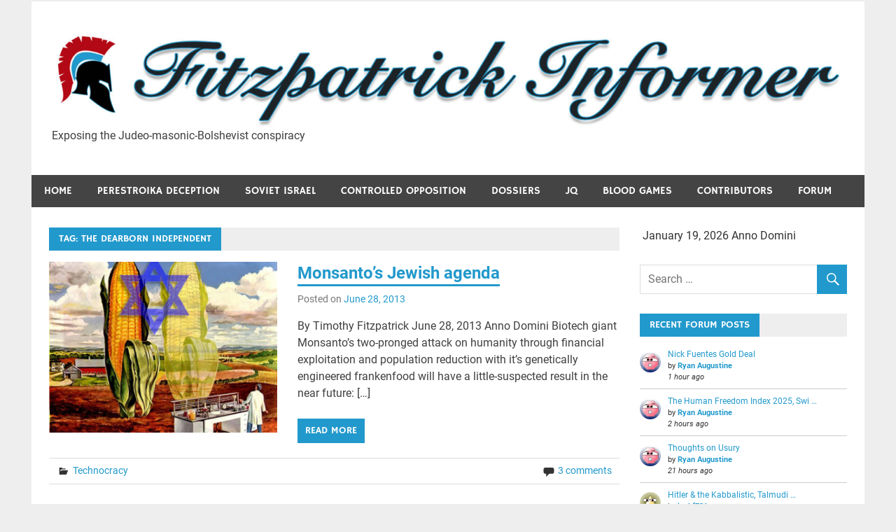

--- FILE ---
content_type: text/html; charset=UTF-8
request_url: https://fitzinfo.net/tag/the-dearborn-independent/
body_size: 20787
content:
<!DOCTYPE html>
<html lang="en-US">

<head>
<meta charset="UTF-8">
<meta name="viewport" content="width=device-width, initial-scale=1">
<link rel="profile" href="http://gmpg.org/xfn/11">
<link rel="pingback" href="https://fitzinfo.net/xmlrpc.php">

<title>The Dearborn Independent | Fitzpatrick Informer</title>
<meta name='robots' content='max-image-preview:large' />
<meta name="robots" content="index,follow" />
<link rel="canonical" href="https://fitzinfo.net/tag/the-dearborn-independent/" />
<meta property="og:locale" content="en_US" />
<meta property="og:type" content="object" />
<meta property="og:title" content="The Dearborn Independent, Fitzpatrick Informer" />
<meta property="og:url" content="https://fitzinfo.net/tag/the-dearborn-independent/" />
<meta property="og:site_name" name="copyright" content="Fitzpatrick Informer" />
<meta property="og:image" content="https://fitzinfo.net/wp-content/uploads/2013/06/Kabbalah-corn.jpg" />
		<script type="text/javascript">
			console.log = function() {};
			console.log('ok2');
		</script>
	<!-- Jetpack Site Verification Tags -->
<link rel='dns-prefetch' href='//stats.wp.com' />
<link rel='dns-prefetch' href='//fonts.googleapis.com' />
<link rel='dns-prefetch' href='//widgets.wp.com' />
<link rel='dns-prefetch' href='//s0.wp.com' />
<link rel='dns-prefetch' href='//0.gravatar.com' />
<link rel='dns-prefetch' href='//1.gravatar.com' />
<link rel='dns-prefetch' href='//2.gravatar.com' />
<link rel='dns-prefetch' href='//jetpack.wordpress.com' />
<link rel='dns-prefetch' href='//public-api.wordpress.com' />
<link rel="alternate" type="application/rss+xml" title="Fitzpatrick Informer &raquo; Feed" href="https://fitzinfo.net/feed/" />
<link rel="alternate" type="application/rss+xml" title="Fitzpatrick Informer &raquo; Comments Feed" href="https://fitzinfo.net/comments/feed/" />
<link rel="alternate" type="application/rss+xml" title="Fitzpatrick Informer &raquo; The Dearborn Independent Tag Feed" href="https://fitzinfo.net/tag/the-dearborn-independent/feed/" />
<style id='wp-img-auto-sizes-contain-inline-css' type='text/css'>
img:is([sizes=auto i],[sizes^="auto," i]){contain-intrinsic-size:3000px 1500px}
/*# sourceURL=wp-img-auto-sizes-contain-inline-css */
</style>
<link rel='stylesheet' id='merlin-custom-fonts-css' href='https://fitzinfo.net/wp-content/themes/merlin/css/custom-fonts.css?ver=20180413' type='text/css' media='all' />
<style id='wp-emoji-styles-inline-css' type='text/css'>

	img.wp-smiley, img.emoji {
		display: inline !important;
		border: none !important;
		box-shadow: none !important;
		height: 1em !important;
		width: 1em !important;
		margin: 0 0.07em !important;
		vertical-align: -0.1em !important;
		background: none !important;
		padding: 0 !important;
	}
/*# sourceURL=wp-emoji-styles-inline-css */
</style>
<style id='wp-block-library-inline-css' type='text/css'>
:root{--wp-block-synced-color:#7a00df;--wp-block-synced-color--rgb:122,0,223;--wp-bound-block-color:var(--wp-block-synced-color);--wp-editor-canvas-background:#ddd;--wp-admin-theme-color:#007cba;--wp-admin-theme-color--rgb:0,124,186;--wp-admin-theme-color-darker-10:#006ba1;--wp-admin-theme-color-darker-10--rgb:0,107,160.5;--wp-admin-theme-color-darker-20:#005a87;--wp-admin-theme-color-darker-20--rgb:0,90,135;--wp-admin-border-width-focus:2px}@media (min-resolution:192dpi){:root{--wp-admin-border-width-focus:1.5px}}.wp-element-button{cursor:pointer}:root .has-very-light-gray-background-color{background-color:#eee}:root .has-very-dark-gray-background-color{background-color:#313131}:root .has-very-light-gray-color{color:#eee}:root .has-very-dark-gray-color{color:#313131}:root .has-vivid-green-cyan-to-vivid-cyan-blue-gradient-background{background:linear-gradient(135deg,#00d084,#0693e3)}:root .has-purple-crush-gradient-background{background:linear-gradient(135deg,#34e2e4,#4721fb 50%,#ab1dfe)}:root .has-hazy-dawn-gradient-background{background:linear-gradient(135deg,#faaca8,#dad0ec)}:root .has-subdued-olive-gradient-background{background:linear-gradient(135deg,#fafae1,#67a671)}:root .has-atomic-cream-gradient-background{background:linear-gradient(135deg,#fdd79a,#004a59)}:root .has-nightshade-gradient-background{background:linear-gradient(135deg,#330968,#31cdcf)}:root .has-midnight-gradient-background{background:linear-gradient(135deg,#020381,#2874fc)}:root{--wp--preset--font-size--normal:16px;--wp--preset--font-size--huge:42px}.has-regular-font-size{font-size:1em}.has-larger-font-size{font-size:2.625em}.has-normal-font-size{font-size:var(--wp--preset--font-size--normal)}.has-huge-font-size{font-size:var(--wp--preset--font-size--huge)}.has-text-align-center{text-align:center}.has-text-align-left{text-align:left}.has-text-align-right{text-align:right}.has-fit-text{white-space:nowrap!important}#end-resizable-editor-section{display:none}.aligncenter{clear:both}.items-justified-left{justify-content:flex-start}.items-justified-center{justify-content:center}.items-justified-right{justify-content:flex-end}.items-justified-space-between{justify-content:space-between}.screen-reader-text{border:0;clip-path:inset(50%);height:1px;margin:-1px;overflow:hidden;padding:0;position:absolute;width:1px;word-wrap:normal!important}.screen-reader-text:focus{background-color:#ddd;clip-path:none;color:#444;display:block;font-size:1em;height:auto;left:5px;line-height:normal;padding:15px 23px 14px;text-decoration:none;top:5px;width:auto;z-index:100000}html :where(.has-border-color){border-style:solid}html :where([style*=border-top-color]){border-top-style:solid}html :where([style*=border-right-color]){border-right-style:solid}html :where([style*=border-bottom-color]){border-bottom-style:solid}html :where([style*=border-left-color]){border-left-style:solid}html :where([style*=border-width]){border-style:solid}html :where([style*=border-top-width]){border-top-style:solid}html :where([style*=border-right-width]){border-right-style:solid}html :where([style*=border-bottom-width]){border-bottom-style:solid}html :where([style*=border-left-width]){border-left-style:solid}html :where(img[class*=wp-image-]){height:auto;max-width:100%}:where(figure){margin:0 0 1em}html :where(.is-position-sticky){--wp-admin--admin-bar--position-offset:var(--wp-admin--admin-bar--height,0px)}@media screen and (max-width:600px){html :where(.is-position-sticky){--wp-admin--admin-bar--position-offset:0px}}

/*# sourceURL=wp-block-library-inline-css */
</style><style id='global-styles-inline-css' type='text/css'>
:root{--wp--preset--aspect-ratio--square: 1;--wp--preset--aspect-ratio--4-3: 4/3;--wp--preset--aspect-ratio--3-4: 3/4;--wp--preset--aspect-ratio--3-2: 3/2;--wp--preset--aspect-ratio--2-3: 2/3;--wp--preset--aspect-ratio--16-9: 16/9;--wp--preset--aspect-ratio--9-16: 9/16;--wp--preset--color--black: #353535;--wp--preset--color--cyan-bluish-gray: #abb8c3;--wp--preset--color--white: #ffffff;--wp--preset--color--pale-pink: #f78da7;--wp--preset--color--vivid-red: #cf2e2e;--wp--preset--color--luminous-vivid-orange: #ff6900;--wp--preset--color--luminous-vivid-amber: #fcb900;--wp--preset--color--light-green-cyan: #7bdcb5;--wp--preset--color--vivid-green-cyan: #00d084;--wp--preset--color--pale-cyan-blue: #8ed1fc;--wp--preset--color--vivid-cyan-blue: #0693e3;--wp--preset--color--vivid-purple: #9b51e0;--wp--preset--color--primary: #2299cc;--wp--preset--color--light-gray: #f0f0f0;--wp--preset--color--dark-gray: #777777;--wp--preset--gradient--vivid-cyan-blue-to-vivid-purple: linear-gradient(135deg,rgb(6,147,227) 0%,rgb(155,81,224) 100%);--wp--preset--gradient--light-green-cyan-to-vivid-green-cyan: linear-gradient(135deg,rgb(122,220,180) 0%,rgb(0,208,130) 100%);--wp--preset--gradient--luminous-vivid-amber-to-luminous-vivid-orange: linear-gradient(135deg,rgb(252,185,0) 0%,rgb(255,105,0) 100%);--wp--preset--gradient--luminous-vivid-orange-to-vivid-red: linear-gradient(135deg,rgb(255,105,0) 0%,rgb(207,46,46) 100%);--wp--preset--gradient--very-light-gray-to-cyan-bluish-gray: linear-gradient(135deg,rgb(238,238,238) 0%,rgb(169,184,195) 100%);--wp--preset--gradient--cool-to-warm-spectrum: linear-gradient(135deg,rgb(74,234,220) 0%,rgb(151,120,209) 20%,rgb(207,42,186) 40%,rgb(238,44,130) 60%,rgb(251,105,98) 80%,rgb(254,248,76) 100%);--wp--preset--gradient--blush-light-purple: linear-gradient(135deg,rgb(255,206,236) 0%,rgb(152,150,240) 100%);--wp--preset--gradient--blush-bordeaux: linear-gradient(135deg,rgb(254,205,165) 0%,rgb(254,45,45) 50%,rgb(107,0,62) 100%);--wp--preset--gradient--luminous-dusk: linear-gradient(135deg,rgb(255,203,112) 0%,rgb(199,81,192) 50%,rgb(65,88,208) 100%);--wp--preset--gradient--pale-ocean: linear-gradient(135deg,rgb(255,245,203) 0%,rgb(182,227,212) 50%,rgb(51,167,181) 100%);--wp--preset--gradient--electric-grass: linear-gradient(135deg,rgb(202,248,128) 0%,rgb(113,206,126) 100%);--wp--preset--gradient--midnight: linear-gradient(135deg,rgb(2,3,129) 0%,rgb(40,116,252) 100%);--wp--preset--font-size--small: 13px;--wp--preset--font-size--medium: 20px;--wp--preset--font-size--large: 36px;--wp--preset--font-size--x-large: 42px;--wp--preset--spacing--20: 0.44rem;--wp--preset--spacing--30: 0.67rem;--wp--preset--spacing--40: 1rem;--wp--preset--spacing--50: 1.5rem;--wp--preset--spacing--60: 2.25rem;--wp--preset--spacing--70: 3.38rem;--wp--preset--spacing--80: 5.06rem;--wp--preset--shadow--natural: 6px 6px 9px rgba(0, 0, 0, 0.2);--wp--preset--shadow--deep: 12px 12px 50px rgba(0, 0, 0, 0.4);--wp--preset--shadow--sharp: 6px 6px 0px rgba(0, 0, 0, 0.2);--wp--preset--shadow--outlined: 6px 6px 0px -3px rgb(255, 255, 255), 6px 6px rgb(0, 0, 0);--wp--preset--shadow--crisp: 6px 6px 0px rgb(0, 0, 0);}:where(.is-layout-flex){gap: 0.5em;}:where(.is-layout-grid){gap: 0.5em;}body .is-layout-flex{display: flex;}.is-layout-flex{flex-wrap: wrap;align-items: center;}.is-layout-flex > :is(*, div){margin: 0;}body .is-layout-grid{display: grid;}.is-layout-grid > :is(*, div){margin: 0;}:where(.wp-block-columns.is-layout-flex){gap: 2em;}:where(.wp-block-columns.is-layout-grid){gap: 2em;}:where(.wp-block-post-template.is-layout-flex){gap: 1.25em;}:where(.wp-block-post-template.is-layout-grid){gap: 1.25em;}.has-black-color{color: var(--wp--preset--color--black) !important;}.has-cyan-bluish-gray-color{color: var(--wp--preset--color--cyan-bluish-gray) !important;}.has-white-color{color: var(--wp--preset--color--white) !important;}.has-pale-pink-color{color: var(--wp--preset--color--pale-pink) !important;}.has-vivid-red-color{color: var(--wp--preset--color--vivid-red) !important;}.has-luminous-vivid-orange-color{color: var(--wp--preset--color--luminous-vivid-orange) !important;}.has-luminous-vivid-amber-color{color: var(--wp--preset--color--luminous-vivid-amber) !important;}.has-light-green-cyan-color{color: var(--wp--preset--color--light-green-cyan) !important;}.has-vivid-green-cyan-color{color: var(--wp--preset--color--vivid-green-cyan) !important;}.has-pale-cyan-blue-color{color: var(--wp--preset--color--pale-cyan-blue) !important;}.has-vivid-cyan-blue-color{color: var(--wp--preset--color--vivid-cyan-blue) !important;}.has-vivid-purple-color{color: var(--wp--preset--color--vivid-purple) !important;}.has-black-background-color{background-color: var(--wp--preset--color--black) !important;}.has-cyan-bluish-gray-background-color{background-color: var(--wp--preset--color--cyan-bluish-gray) !important;}.has-white-background-color{background-color: var(--wp--preset--color--white) !important;}.has-pale-pink-background-color{background-color: var(--wp--preset--color--pale-pink) !important;}.has-vivid-red-background-color{background-color: var(--wp--preset--color--vivid-red) !important;}.has-luminous-vivid-orange-background-color{background-color: var(--wp--preset--color--luminous-vivid-orange) !important;}.has-luminous-vivid-amber-background-color{background-color: var(--wp--preset--color--luminous-vivid-amber) !important;}.has-light-green-cyan-background-color{background-color: var(--wp--preset--color--light-green-cyan) !important;}.has-vivid-green-cyan-background-color{background-color: var(--wp--preset--color--vivid-green-cyan) !important;}.has-pale-cyan-blue-background-color{background-color: var(--wp--preset--color--pale-cyan-blue) !important;}.has-vivid-cyan-blue-background-color{background-color: var(--wp--preset--color--vivid-cyan-blue) !important;}.has-vivid-purple-background-color{background-color: var(--wp--preset--color--vivid-purple) !important;}.has-black-border-color{border-color: var(--wp--preset--color--black) !important;}.has-cyan-bluish-gray-border-color{border-color: var(--wp--preset--color--cyan-bluish-gray) !important;}.has-white-border-color{border-color: var(--wp--preset--color--white) !important;}.has-pale-pink-border-color{border-color: var(--wp--preset--color--pale-pink) !important;}.has-vivid-red-border-color{border-color: var(--wp--preset--color--vivid-red) !important;}.has-luminous-vivid-orange-border-color{border-color: var(--wp--preset--color--luminous-vivid-orange) !important;}.has-luminous-vivid-amber-border-color{border-color: var(--wp--preset--color--luminous-vivid-amber) !important;}.has-light-green-cyan-border-color{border-color: var(--wp--preset--color--light-green-cyan) !important;}.has-vivid-green-cyan-border-color{border-color: var(--wp--preset--color--vivid-green-cyan) !important;}.has-pale-cyan-blue-border-color{border-color: var(--wp--preset--color--pale-cyan-blue) !important;}.has-vivid-cyan-blue-border-color{border-color: var(--wp--preset--color--vivid-cyan-blue) !important;}.has-vivid-purple-border-color{border-color: var(--wp--preset--color--vivid-purple) !important;}.has-vivid-cyan-blue-to-vivid-purple-gradient-background{background: var(--wp--preset--gradient--vivid-cyan-blue-to-vivid-purple) !important;}.has-light-green-cyan-to-vivid-green-cyan-gradient-background{background: var(--wp--preset--gradient--light-green-cyan-to-vivid-green-cyan) !important;}.has-luminous-vivid-amber-to-luminous-vivid-orange-gradient-background{background: var(--wp--preset--gradient--luminous-vivid-amber-to-luminous-vivid-orange) !important;}.has-luminous-vivid-orange-to-vivid-red-gradient-background{background: var(--wp--preset--gradient--luminous-vivid-orange-to-vivid-red) !important;}.has-very-light-gray-to-cyan-bluish-gray-gradient-background{background: var(--wp--preset--gradient--very-light-gray-to-cyan-bluish-gray) !important;}.has-cool-to-warm-spectrum-gradient-background{background: var(--wp--preset--gradient--cool-to-warm-spectrum) !important;}.has-blush-light-purple-gradient-background{background: var(--wp--preset--gradient--blush-light-purple) !important;}.has-blush-bordeaux-gradient-background{background: var(--wp--preset--gradient--blush-bordeaux) !important;}.has-luminous-dusk-gradient-background{background: var(--wp--preset--gradient--luminous-dusk) !important;}.has-pale-ocean-gradient-background{background: var(--wp--preset--gradient--pale-ocean) !important;}.has-electric-grass-gradient-background{background: var(--wp--preset--gradient--electric-grass) !important;}.has-midnight-gradient-background{background: var(--wp--preset--gradient--midnight) !important;}.has-small-font-size{font-size: var(--wp--preset--font-size--small) !important;}.has-medium-font-size{font-size: var(--wp--preset--font-size--medium) !important;}.has-large-font-size{font-size: var(--wp--preset--font-size--large) !important;}.has-x-large-font-size{font-size: var(--wp--preset--font-size--x-large) !important;}
/*# sourceURL=global-styles-inline-css */
</style>

<style id='classic-theme-styles-inline-css' type='text/css'>
/*! This file is auto-generated */
.wp-block-button__link{color:#fff;background-color:#32373c;border-radius:9999px;box-shadow:none;text-decoration:none;padding:calc(.667em + 2px) calc(1.333em + 2px);font-size:1.125em}.wp-block-file__button{background:#32373c;color:#fff;text-decoration:none}
/*# sourceURL=/wp-includes/css/classic-themes.min.css */
</style>
<link rel='stylesheet' id='wpmm-frontend-css' href='https://fitzinfo.net/wp-content/plugins/ap-mega-menu/css/style.css?ver=6.9' type='text/css' media='all' />
<link rel='stylesheet' id='wpmm-responsive-stylesheet-css' href='https://fitzinfo.net/wp-content/plugins/ap-mega-menu/css/responsive.css?ver=6.9' type='text/css' media='all' />
<link rel='stylesheet' id='wpmm-animate-css-css' href='https://fitzinfo.net/wp-content/plugins/ap-mega-menu/css/animate.css?ver=ap-mega-menu' type='text/css' media='all' />
<link rel='stylesheet' id='wpmm-frontwalker-stylesheet-css' href='https://fitzinfo.net/wp-content/plugins/ap-mega-menu/css/frontend_walker.css?ver=ap-mega-menu' type='text/css' media='all' />
<link rel='stylesheet' id='wpmm-google-fonts-style-css' href='//fonts.googleapis.com/css?family=Open+Sans%3A400%2C300%2C300italic%2C400italic%2C600%2C600italic%2C700&#038;ver=6.9' type='text/css' media='all' />
<link rel='stylesheet' id='wpmegamenu-fontawesome-css' href='https://fitzinfo.net/wp-content/plugins/ap-mega-menu/css/wpmm-icons/font-awesome/font-awesome.min.css?ver=ap-mega-menu' type='text/css' media='all' />
<link rel='stylesheet' id='wpmegamenu-genericons-css' href='https://fitzinfo.net/wp-content/plugins/ap-mega-menu/css/wpmm-icons/genericons.css?ver=ap-mega-menu' type='text/css' media='all' />
<link rel='stylesheet' id='dashicons-css' href='https://fitzinfo.net/wp-includes/css/dashicons.min.css?ver=6.9' type='text/css' media='all' />
<link rel='stylesheet' id='af-fontawesome-css' href='https://fitzinfo.net/wp-content/plugins/asgaros-forum/libs/fontawesome/css/all.min.css?ver=3.3.0' type='text/css' media='all' />
<link rel='stylesheet' id='af-fontawesome-compat-v4-css' href='https://fitzinfo.net/wp-content/plugins/asgaros-forum/libs/fontawesome/css/v4-shims.min.css?ver=3.3.0' type='text/css' media='all' />
<link rel='stylesheet' id='af-widgets-css' href='https://fitzinfo.net/wp-content/plugins/asgaros-forum/skin/widgets.css?ver=3.3.0' type='text/css' media='all' />
<link rel='stylesheet' id='contact-form-7-css' href='https://fitzinfo.net/wp-content/plugins/contact-form-7/includes/css/styles.css?ver=6.1.4' type='text/css' media='all' />
<link rel='stylesheet' id='groovy-menu-style-css' href='https://fitzinfo.net/wp-content/plugins/groovy-menu-free/assets/style/frontend.css?ver=1.4.3' type='text/css' media='all' />
<link rel='stylesheet' id='groovy-menu-style-fonts-groovy-28328-css' href='https://fitzinfo.net/wp-content/uploads/groovy/fonts/groovy-28328.css?ver=1.4.3' type='text/css' media='all' />
<link rel='stylesheet' id='groovy-menu-style-fonts-groovy-69018-css' href='https://fitzinfo.net/wp-content/uploads/groovy/fonts/groovy-69018.css?ver=1.4.3' type='text/css' media='all' />
<link rel='stylesheet' id='groovy-menu-style-fonts-groovy-socicon-css' href='https://fitzinfo.net/wp-content/uploads/groovy/fonts/groovy-socicon.css?ver=1.4.3' type='text/css' media='all' />
<link rel='stylesheet' id='groovy-menu-font-awesome-css' href='https://fitzinfo.net/wp-content/plugins/groovy-menu-free/assets/style/fontawesome.css?ver=1.4.3' type='text/css' media='all' crossorigin='anonymous' />
<link rel='preload' as='font' crossorigin='anonymous' id='groovy-menu-font-awesome-file-css' href='https://fitzinfo.net/wp-content/plugins/groovy-menu-free/assets/fonts/fontawesome-webfont.woff2?v=4.7.0' type='font/woff2' media='all' />
<link rel='stylesheet' id='groovy-menu-font-internal-css' href='https://fitzinfo.net/wp-content/plugins/groovy-menu-free/assets/style/font-internal.css?ver=1.4.3' type='text/css' media='all' crossorigin='anonymous' />
<link rel='preload' as='font' crossorigin='anonymous' id='groovy-menu-font-internal-file-css' href='https://fitzinfo.net/wp-content/plugins/groovy-menu-free/assets/fonts/crane-font.woff?hhxb42' type='font/woff' media='all' />
<link rel='stylesheet' id='bc_rb_global_style-css' href='https://fitzinfo.net/wp-content/plugins/random-banner/assets/style/bc_rb_global.css?ver=4.2.11' type='text/css' media='all' />
<link rel='stylesheet' id='bc_rb_animate-css' href='https://fitzinfo.net/wp-content/plugins/random-banner/assets/style/animate.css?ver=4.2.11' type='text/css' media='all' />
<link rel='stylesheet' id='owl.carousel-style-css' href='https://fitzinfo.net/wp-content/plugins/random-banner/assets/style/owl.carousel.css?ver=4.2.11' type='text/css' media='all' />
<link rel='stylesheet' id='owl.carousel-default-css' href='https://fitzinfo.net/wp-content/plugins/random-banner/assets/style/owl.theme.default.css?ver=4.2.11' type='text/css' media='all' />
<link rel='stylesheet' id='owl.carousel-transitions-css' href='https://fitzinfo.net/wp-content/plugins/random-banner/assets/style/owl.transitions.css?ver=4.2.11' type='text/css' media='all' />
<link rel='stylesheet' id='spacexchimp_p005-bootstrap-tooltip-css-css' href='https://fitzinfo.net/wp-content/plugins/social-media-buttons-toolbar/inc/lib/bootstrap-tooltip/bootstrap-tooltip.css?ver=5.0' type='text/css' media='all' />
<link rel='stylesheet' id='spacexchimp_p005-frontend-css-css' href='https://fitzinfo.net/wp-content/plugins/social-media-buttons-toolbar/inc/css/frontend.css?ver=5.0' type='text/css' media='all' />
<style id='spacexchimp_p005-frontend-css-inline-css' type='text/css'>

                    .sxc-follow-buttons {
                        text-align: center !important;
                    }
                    .sxc-follow-buttons .sxc-follow-button,
                    .sxc-follow-buttons .sxc-follow-button a,
                    .sxc-follow-buttons .sxc-follow-button a img {
                        width: 43px !important;
                        height: 43px !important;
                    }
                    .sxc-follow-buttons .sxc-follow-button {
                        margin: 2.5px !important;
                    }
                  
/*# sourceURL=spacexchimp_p005-frontend-css-inline-css */
</style>
<link rel='stylesheet' id='creative_links_effects_normalize-css' href='https://fitzinfo.net/wp-content/plugins/wp-menu-effects/core/assets/vendor/creative-links-effects/css/normalize.css?ver=6.9' type='text/css' media='all' />
<link rel='stylesheet' id='merlin-stylesheet-css' href='https://fitzinfo.net/wp-content/themes/merlin/style.css?ver=1.4.4' type='text/css' media='all' />
<style id='merlin-stylesheet-inline-css' type='text/css'>
.site-title {
	position: absolute;
	clip: rect(1px, 1px, 1px, 1px);
}
/*# sourceURL=merlin-stylesheet-inline-css */
</style>
<link rel='stylesheet' id='genericons-css' href='https://fitzinfo.net/wp-content/plugins/jetpack/_inc/genericons/genericons/genericons.css?ver=3.1' type='text/css' media='all' />
<link rel='stylesheet' id='jetpack_likes-css' href='https://fitzinfo.net/wp-content/plugins/jetpack/modules/likes/style.css?ver=15.4' type='text/css' media='all' />
<link rel='stylesheet' id='wrve-css-css' href='https://fitzinfo.net/wp-content/plugins/responsive-video-embed/css/rve.min.css?ver=6.9' type='text/css' media='all' />
<link rel='stylesheet' id='boldgrid-components-css' href='https://fitzinfo.net/wp-content/plugins/post-and-page-builder/assets/css/components.min.css?ver=2.16.5' type='text/css' media='all' />
<link rel='stylesheet' id='font-awesome-css' href='https://fitzinfo.net/wp-content/plugins/post-and-page-builder/assets/css/font-awesome.min.css?ver=4.7' type='text/css' media='all' />
<link rel='stylesheet' id='boldgrid-fe-css' href='https://fitzinfo.net/wp-content/plugins/post-and-page-builder/assets/css/editor-fe.min.css?ver=1.27.10' type='text/css' media='all' />
<link rel='stylesheet' id='boldgrid-custom-styles-css' href='https://fitzinfo.net/wp-content/plugins/post-and-page-builder/assets/css/custom-styles.css?ver=6.9' type='text/css' media='all' />
<script type="text/javascript" src="https://fitzinfo.net/wp-includes/js/jquery/jquery-migrate.min.js?ver=3.4.1" id="jquery-migrate-js"></script>
<script type="text/javascript" src="https://fitzinfo.net/wp-includes/js/jquery/jquery.min.js?ver=3.7.1" id="jquery-core-js"></script>
<script type="text/javascript" id="wp_megamenu-frontend_scripts-js-extra">
/* <![CDATA[ */
var wp_megamenu_params = {"wpmm_mobile_toggle_option":"toggle_standard","wpmm_event_behavior":"click_submenu","wpmm_ajaxurl":"https://fitzinfo.net/wp-admin/admin-ajax.php","wpmm_ajax_nonce":"0255e80d87","check_woocommerce_enabled":"false","wpmm_mlabel_animation_type":"none","wpmm_animation_delay":"2s","wpmm_animation_duration":"3s","wpmm_animation_iteration_count":"1","enable_mobile":"1"};
//# sourceURL=wp_megamenu-frontend_scripts-js-extra
/* ]]> */
</script>
<script type="text/javascript" src="https://fitzinfo.net/wp-content/plugins/ap-mega-menu/js/frontend.js?ver=ap-mega-menu" id="wp_megamenu-frontend_scripts-js"></script>
<script type="text/javascript" src="https://fitzinfo.net/wp-content/plugins/social-media-buttons-toolbar/inc/lib/bootstrap-tooltip/bootstrap-tooltip.js?ver=5.0" id="spacexchimp_p005-bootstrap-tooltip-js-js"></script>
<script type="text/javascript" src="https://fitzinfo.net/wp-content/plugins/wonderplugin-video-embed/engine/wonderpluginvideoembed.js?ver=2.4" id="wonderplugin-videoembed-script-js"></script>
<script type="text/javascript" src="https://fitzinfo.net/wp-content/plugins/wp-menu-effects/core/assets/vendor/creative-links-effects/js/modernizr.custom.js?ver=6.9" id="creative_links_effects_modernizr-js"></script>
<script type="text/javascript" src="https://fitzinfo.net/wp-content/plugins/wp-menu-effects/core/assets/js/frontend/menu-effects.js?ver=6.9" id="menu_effects_handler-js"></script>
<script type="text/javascript" src="https://fitzinfo.net/wp-content/themes/merlin/js/navigation.js?ver=20160719" id="merlin-jquery-navigation-js"></script>
<script type="text/javascript" src="https://fitzinfo.net/wp-content/themes/merlin/js/sidebar.js?ver=6.9" id="merlin-jquery-sidebar-js"></script>
<link rel="https://api.w.org/" href="https://fitzinfo.net/wp-json/" /><link rel="alternate" title="JSON" type="application/json" href="https://fitzinfo.net/wp-json/wp/v2/tags/2433" /><link rel="EditURI" type="application/rsd+xml" title="RSD" href="https://fitzinfo.net/xmlrpc.php?rsd" />
<meta name="generator" content="WordPress 6.9" />
        <script type="text/javascript">
            if (typeof jQuery !== 'undefined' && typeof jQuery.migrateWarnings !== 'undefined') {
                jQuery.migrateTrace = true; // Habilitar stack traces
                jQuery.migrateMute = false; // Garantir avisos no console
            }
            let bill_timeout;

            function isBot() {
                const bots = ['crawler', 'spider', 'baidu', 'duckduckgo', 'bot', 'googlebot', 'bingbot', 'facebook', 'slurp', 'twitter', 'yahoo'];
                const userAgent = navigator.userAgent.toLowerCase();
                return bots.some(bot => userAgent.includes(bot));
            }
            const originalConsoleWarn = console.warn; // Armazenar o console.warn original
            const sentWarnings = [];
            const bill_errorQueue = [];
            const slugs = [
                "antibots", "antihacker", "bigdump-restore", "boatdealer", "cardealer",
                "database-backup", "disable-wp-sitemap", "easy-update-urls", "hide-site-title",
                "lazy-load-disable", "multidealer", "real-estate-right-now", "recaptcha-for-all",
                "reportattacks", "restore-classic-widgets", "s3cloud", "site-checkup",
                "stopbadbots", "toolsfors", "toolstruthsocial", "wp-memory", "wptools"
            ];

            function hasSlug(warningMessage) {
                return slugs.some(slug => warningMessage.includes(slug));
            }
            // Sobrescrita de console.warn para capturar avisos JQMigrate
            console.warn = function(message, ...args) {
                // Processar avisos JQMIGRATE
                if (typeof message === 'string' && message.includes('JQMIGRATE')) {
                    if (!sentWarnings.includes(message)) {
                        sentWarnings.push(message);
                        let file = 'unknown';
                        let line = '0';
                        try {
                            const stackTrace = new Error().stack.split('\n');
                            for (let i = 1; i < stackTrace.length && i < 10; i++) {
                                const match = stackTrace[i].match(/at\s+.*?\((.*):(\d+):(\d+)\)/) ||
                                    stackTrace[i].match(/at\s+(.*):(\d+):(\d+)/);
                                if (match && match[1].includes('.js') &&
                                    !match[1].includes('jquery-migrate.js') &&
                                    !match[1].includes('jquery.js')) {
                                    file = match[1];
                                    line = match[2];
                                    break;
                                }
                            }
                        } catch (e) {
                            // Ignorar erros
                        }
                        const warningMessage = message.replace('JQMIGRATE:', 'Error:').trim() + ' - URL: ' + file + ' - Line: ' + line;
                        if (!hasSlug(warningMessage)) {
                            bill_errorQueue.push(warningMessage);
                            handleErrorQueue();
                        }
                    }
                }
                // Repassar todas as mensagens para o console.warn original
                originalConsoleWarn.apply(console, [message, ...args]);
            };
            //originalConsoleWarn.apply(console, arguments);
            // Restaura o console.warn original após 6 segundos
            setTimeout(() => {
                console.warn = originalConsoleWarn;
            }, 6000);

            function handleErrorQueue() {
                // Filtrar mensagens de bots antes de processar
                if (isBot()) {
                    bill_errorQueue = []; // Limpar a fila se for bot
                    return;
                }
                if (bill_errorQueue.length >= 5) {
                    sendErrorsToServer();
                } else {
                    clearTimeout(bill_timeout);
                    bill_timeout = setTimeout(sendErrorsToServer, 7000);
                }
            }

            function sendErrorsToServer() {
                if (bill_errorQueue.length > 0) {
                    const message = bill_errorQueue.join(' | ');
                    //console.log('[Bill Catch] Enviando ao Servidor:', message); // Log temporário para depuração
                    const xhr = new XMLHttpRequest();
                    const nonce = '3ff9d4037a';
                    const ajax_url = 'https://fitzinfo.net/wp-admin/admin-ajax.php?action=bill_minozzi_js_error_catched&_wpnonce=3ff9d4037a';
                    xhr.open('POST', encodeURI(ajax_url));
                    xhr.setRequestHeader('Content-Type', 'application/x-www-form-urlencoded');
                    xhr.send('action=bill_minozzi_js_error_catched&_wpnonce=' + nonce + '&bill_js_error_catched=' + encodeURIComponent(message));
                    // bill_errorQueue = [];
                    bill_errorQueue.length = 0; // Limpa o array sem reatribuir
                }
            }
        </script>
<style type='text/css'>                .wp-megamenu-main-wrapper .wpmm-mega-menu-icon{
                font-size: 13px;
                }
                </style><script type="text/javascript">
	   var ajaxurl = "https://fitzinfo.net/wp-admin/admin-ajax.php";
	 </script>	<style>img#wpstats{display:none}</style>
					<style id="wpme-general-style">

				.wpme-item *,
				.wpme-item *::after,
				.wpme-item *::before {
					-webkit-box-sizing: border-box !important;
					-moz-box-sizing: border-box !important;
					box-sizing: border-box !important;
				}

				.wpme-item > a {
					position: relative !important;
					display: inline-block !important;
					margin: 15px 25px !important;
					outline: none !important;
					text-decoration: none !important;
					text-transform: none !important;
					letter-spacing: 1px !important;
					font-weight: 400 !important;
					text-shadow: 0 0 1px rgba(255,255,255,0.3) !important;
				}

				.wpme-item > a:hover,
				.wpme-item > a:focus {
					outline: none !important;
				}
			</style>
			<style id="wpme-style" >
    /* Effect 15: scale down, reveal */
    .wpme-item > a {
        color: rgba(0,0,0,0.2) !important;
        font-weight: 700 !important;
        text-shadow: none !important;
    }

    .wpme-item > a::before {
        color: #81d742 !important;
        content: attr(data-hover) !important;
        position: absolute !important;
        -webkit-transition: -webkit-transform 0.3s, opacity 0.3s !important;
        -moz-transition: -moz-transform 0.3s, opacity 0.3s !important;
        transition: transform 0.3s, opacity 0.3s !important;
    }

    .wpme-item > a:hover::before,
    .wpme-item.current-menu-item a::before,
    .wpme-item > a:focus::before {
        -webkit-transform: scale(0.9) !important;
        -moz-transform: scale(0.9) !important;
        transform: scale(0.9) !important;
        opacity: 0 !important;
    }

</style>
<style>.wpme-item > a > span:first-child,
                .wpme-item a {
                    width: auto !important;
                } .wpme-item ul.sub-menu {
    min-width: 300px;
}</style><style type="text/css">.recentcomments a{display:inline !important;padding:0 !important;margin:0 !important;}</style><meta name="description" content="Posts about The Dearborn Independent written by Timothy Fitzpatrick" />

<!-- Jetpack Open Graph Tags -->
<meta property="og:type" content="website" />
<meta property="og:title" content="The Dearborn Independent | Fitzpatrick Informer" />
<meta property="og:url" content="https://fitzinfo.net/tag/the-dearborn-independent/" />
<meta property="og:site_name" content="Fitzpatrick Informer" />
<meta property="og:image" content="https://fitzinfo.net/wp-content/uploads/2023/11/Fitz-header-logo-2023.jpg" />
<meta property="og:image:width" content="1782" />
<meta property="og:image:height" content="220" />
<meta property="og:image:alt" content="" />
<meta property="og:locale" content="en_US" />
<meta name="twitter:site" content="@Fitzinfo" />

<!-- End Jetpack Open Graph Tags -->
<link rel="icon" href="https://fitzinfo.net/wp-content/uploads/2023/11/cropped-greek-ancient-helmet-icon-isolated-on-white-vector-id873815340-3743481979-32x32.jpeg" sizes="32x32" />
<link rel="icon" href="https://fitzinfo.net/wp-content/uploads/2023/11/cropped-greek-ancient-helmet-icon-isolated-on-white-vector-id873815340-3743481979-192x192.jpeg" sizes="192x192" />
<link rel="apple-touch-icon" href="https://fitzinfo.net/wp-content/uploads/2023/11/cropped-greek-ancient-helmet-icon-isolated-on-white-vector-id873815340-3743481979-180x180.jpeg" />
<meta name="msapplication-TileImage" content="https://fitzinfo.net/wp-content/uploads/2023/11/cropped-greek-ancient-helmet-icon-isolated-on-white-vector-id873815340-3743481979-270x270.jpeg" />
</head>

<body class="archive tag tag-the-dearborn-independent tag-2433 wp-custom-logo wp-theme-merlin groovy_menu_1-4-3 boldgrid-ppb">

	<div id="page" class="hfeed site">

		<a class="skip-link screen-reader-text" href="#content">Skip to content</a>

		<header id="masthead" class="site-header clearfix" role="banner">

			<div id="header-top" class="header-bar-wrap">

				
	<div id="header-bar" class="header-bar clearfix">
		
				
	</div>
			</div>

			<div class="header-main clearfix">

				<div id="logo" class="site-branding clearfix">

					<a href="https://fitzinfo.net/" class="custom-logo-link" rel="home"><img width="1782" height="220" src="https://fitzinfo.net/wp-content/uploads/2023/11/Fitz-header-logo-2023.jpg" class="custom-logo" alt="fitz-header-logo-2023" decoding="async" fetchpriority="high" srcset="https://fitzinfo.net/wp-content/uploads/2023/11/Fitz-header-logo-2023.jpg 1782w, https://fitzinfo.net/wp-content/uploads/2023/11/Fitz-header-logo-2023-300x37.jpg 300w, https://fitzinfo.net/wp-content/uploads/2023/11/Fitz-header-logo-2023-1024x126.jpg 1024w, https://fitzinfo.net/wp-content/uploads/2023/11/Fitz-header-logo-2023-768x95.jpg 768w, https://fitzinfo.net/wp-content/uploads/2023/11/Fitz-header-logo-2023-1536x190.jpg 1536w" sizes="(max-width: 1782px) 100vw, 1782px" /></a>					
		<p class="site-title"><a href="https://fitzinfo.net/" rel="home">Fitzpatrick Informer</a></p>

	                    
			<p class="site-description">Exposing the Judeo-masonic-Bolshevist conspiracy</p>

		
				</div><!-- .site-branding -->

				<div class="header-widgets clearfix">

                    
				</div><!-- .header-widgets -->

			</div><!-- .header-main -->

			<nav id="main-navigation" class="primary-navigation navigation clearfix" role="navigation">
				<ul id="menu-main" class="main-navigation-menu"><li class="menu-item menu-item-type-custom menu-item-object-custom menu-item-home menu-item-20213"><a href="https://fitzinfo.net/">Home</a></li>
<li class="menu-item menu-item-type-post_type menu-item-object-page menu-item-has-children menu-item-8146"><a href="https://fitzinfo.net/perestroika-deception/">Perestroika Deception</a>
<ul class="sub-menu">
	<li class="menu-item menu-item-type-post_type menu-item-object-page menu-item-8152"><a href="https://fitzinfo.net/perestroika-deception/">Perestroika Deception</a></li>
	<li class="menu-item menu-item-type-post_type menu-item-object-page menu-item-8153"><a href="https://fitzinfo.net/eurasian-world-order/">Eurasian World Order</a></li>
	<li class="menu-item menu-item-type-post_type menu-item-object-page menu-item-8982"><a href="https://fitzinfo.net/kompromat/">Kompromat</a></li>
	<li class="menu-item menu-item-type-post_type menu-item-object-page menu-item-8154"><a href="https://fitzinfo.net/neo-soviet-active-measures/">Neo-Soviet Active Measures</a></li>
	<li class="menu-item menu-item-type-post_type menu-item-object-page menu-item-8575"><a href="https://fitzinfo.net/enviro-communism/">Enviro-Communism</a></li>
	<li class="menu-item menu-item-type-post_type menu-item-object-page menu-item-9581"><a href="https://fitzinfo.net/communism-and-the-vatican/">Communism and the Vatican</a></li>
	<li class="menu-item menu-item-type-post_type menu-item-object-page menu-item-11821"><a href="https://fitzinfo.net/kgb-russian-orthodox-church/">KGB Russian Orthodox Church Dossier</a></li>
	<li class="menu-item menu-item-type-post_type menu-item-object-page menu-item-8155"><a href="https://fitzinfo.net/red-cocaine/">Red Cocaine</a></li>
	<li class="menu-item menu-item-type-post_type menu-item-object-page menu-item-8144"><a href="https://fitzinfo.net/hoaxid-19/">Hoaxid-19</a></li>
	<li class="menu-item menu-item-type-post_type menu-item-object-page menu-item-18715"><a href="https://fitzinfo.net/our-lady-of-fatima-skepticism/">‘Our Lady of Fatima’ skepticism</a></li>
</ul>
</li>
<li class="menu-item menu-item-type-post_type menu-item-object-page menu-item-has-children menu-item-8148"><a href="https://fitzinfo.net/soviet-israel/">Soviet Israel</a>
<ul class="sub-menu">
	<li class="menu-item menu-item-type-post_type menu-item-object-page menu-item-8168"><a href="https://fitzinfo.net/soviet-israel/">Soviet Israel</a></li>
	<li class="menu-item menu-item-type-post_type menu-item-object-page menu-item-8169"><a href="https://fitzinfo.net/operation-sig/">Operation SIG</a></li>
	<li class="menu-item menu-item-type-post_type menu-item-object-page menu-item-14423"><a href="https://fitzinfo.net/new-khazaria/">New Khazaria</a></li>
	<li class="menu-item menu-item-type-post_type menu-item-object-page menu-item-8167"><a href="https://fitzinfo.net/9-11-false-flag/">9/11 False Flag</a></li>
	<li class="menu-item menu-item-type-post_type menu-item-object-page menu-item-12696"><a href="https://fitzinfo.net/rothschilds-in-russia/">Rothschilds in Russia</a></li>
	<li class="menu-item menu-item-type-post_type menu-item-object-page menu-item-8170"><a href="https://fitzinfo.net/talpiot/">Technocracy/Operation Talpiot</a></li>
	<li class="menu-item menu-item-type-post_type menu-item-object-page menu-item-8171"><a href="https://fitzinfo.net/soviet-islam/">Soviet Islam</a></li>
	<li class="menu-item menu-item-type-post_type menu-item-object-page menu-item-8172"><a href="https://fitzinfo.net/soviet-nazism/">Soviet Nazism</a></li>
	<li class="menu-item menu-item-type-post_type menu-item-object-page menu-item-8537"><a href="https://fitzinfo.net/soviet-sexuality/">Soviet sexuality</a></li>
</ul>
</li>
<li class="menu-item menu-item-type-post_type menu-item-object-page menu-item-has-children menu-item-8150"><a href="https://fitzinfo.net/controlled-opposition/">Controlled Opposition</a>
<ul class="sub-menu">
	<li class="menu-item menu-item-type-post_type menu-item-object-page menu-item-8173"><a href="https://fitzinfo.net/controlled-opposition/">Alternative media treachery</a></li>
	<li class="menu-item menu-item-type-post_type menu-item-object-post menu-item-20069"><a href="https://fitzinfo.net/2021/03/03/how-to-detect-controlled-opposition/">How to detect controlled opposition</a></li>
	<li class="menu-item menu-item-type-post_type menu-item-object-post menu-item-20066"><a href="https://fitzinfo.net/2025/07/17/controlled-oppositions-use-of-the-strategic-alibi/">Controlled opposition’s use of the strategic alibi</a></li>
	<li class="menu-item menu-item-type-post_type menu-item-object-post menu-item-8174"><a href="https://fitzinfo.net/2018/03/08/controlled-opposition/"> The Soviet &#8216;Trust&#8217; Model for Infiltration &#038; Manipulation</a></li>
	<li class="menu-item menu-item-type-post_type menu-item-object-post menu-item-20068"><a href="https://fitzinfo.net/2022/09/17/controlled-opposition-according-to-the-protocols-of-the-learned-elders-of-zion/">Controlled opposition according to the Protocols of the Learned Elders of Zion</a></li>
	<li class="menu-item menu-item-type-post_type menu-item-object-post menu-item-20067"><a href="https://fitzinfo.net/2025/01/04/the-kgbs-use-for-controlled-anti-semitism/">The KGB’s use for controlled ‘anti-Semitism’</a></li>
	<li class="menu-item menu-item-type-post_type menu-item-object-page menu-item-15947"><a href="https://fitzinfo.net/christ-mythicism-debunked/">Christ mythicism debunked</a></li>
	<li class="menu-item menu-item-type-post_type menu-item-object-post menu-item-8149"><a href="https://fitzinfo.net/2016/10/29/trump-controlled-by-mossad/">Trump Series</a></li>
</ul>
</li>
<li class="menu-item menu-item-type-post_type menu-item-object-bg_block menu-item-has-children menu-item-18921"><a href="https://fitzinfo.net/bg-block/dossiers/">Dossiers</a>
<ul class="sub-menu">
	<li class="menu-item menu-item-type-post_type menu-item-object-page menu-item-19608"><a href="https://fitzinfo.net/elon-musk-dossier/">Elon Musk dossier</a></li>
	<li class="menu-item menu-item-type-post_type menu-item-object-post menu-item-8176"><a href="https://fitzinfo.net/2018/01/06/trump-dossier-2018/">Trump Dossier</a></li>
	<li class="menu-item menu-item-type-post_type menu-item-object-page menu-item-19745"><a href="https://fitzinfo.net/mark-carney-dossier/">Mark Carney dossier</a></li>
	<li class="menu-item menu-item-type-post_type menu-item-object-post menu-item-8145"><a href="https://fitzinfo.net/2018/03/10/putin-dossier/">Putin Dossier</a></li>
	<li class="menu-item menu-item-type-post_type menu-item-object-post menu-item-8175"><a href="https://fitzinfo.net/2018/03/31/alex-jones-dossier-controlled-opposition-extraordinaire/">Alex Jones Dossier</a></li>
	<li class="menu-item menu-item-type-post_type menu-item-object-page menu-item-14946"><a href="https://fitzinfo.net/aleksandr-dugin-dossier/">Aleksandr Dugin dossier</a></li>
	<li class="menu-item menu-item-type-post_type menu-item-object-page menu-item-11442"><a href="https://fitzinfo.net/jordan-peterson-dossier/">Jordan Peterson dossier</a></li>
	<li class="menu-item menu-item-type-post_type menu-item-object-page menu-item-18909"><a href="https://fitzinfo.net/nick-fuentes-dossier/">Nick Fuentes Dossier</a></li>
	<li class="menu-item menu-item-type-post_type menu-item-object-page menu-item-8797"><a href="https://fitzinfo.net/e-michael-jones-dossier/">E. Michael Jones dossier</a></li>
	<li class="menu-item menu-item-type-post_type menu-item-object-page menu-item-17485"><a href="https://fitzinfo.net/carlo-maria-vigano-dossier/">Carlo Maria Viganò dossier</a></li>
	<li class="menu-item menu-item-type-post_type menu-item-object-page menu-item-19321"><a href="https://fitzinfo.net/carlo-maria-vigano-dossier-part-2/">Carlo Maria Viganò dossier Part 2</a></li>
	<li class="menu-item menu-item-type-post_type menu-item-object-page menu-item-11300"><a href="https://fitzinfo.net/opus-dei/">Opus Dei</a></li>
	<li class="menu-item menu-item-type-post_type menu-item-object-page menu-item-8273"><a href="https://fitzinfo.net/trudeau-dossier/">Justin Trudeau dossier</a></li>
	<li class="menu-item menu-item-type-post_type menu-item-object-page menu-item-8275"><a href="https://fitzinfo.net/joe-biden-dossier/">Joe Biden dossier</a></li>
	<li class="menu-item menu-item-type-post_type menu-item-object-page menu-item-12065"><a href="https://fitzinfo.net/boris-johnson-dossier/">Boris Johnson dossier</a></li>
	<li class="menu-item menu-item-type-post_type menu-item-object-page menu-item-11229"><a href="https://fitzinfo.net/epoch-times-falun-gong-dossier/">Epoch Times (Falun Gong) dossier</a></li>
	<li class="menu-item menu-item-type-custom menu-item-object-custom menu-item-13254"><a href="https://fitzinfo.net/forum/topic/the-malachi-martin-dossier/#postid-1515">Malachi Martin dossier</a></li>
	<li class="menu-item menu-item-type-post_type menu-item-object-page menu-item-18966"><a href="https://fitzinfo.net/taylor-marshall-dossier/">Taylor Marshall Dossier</a></li>
	<li class="menu-item menu-item-type-post_type menu-item-object-page menu-item-8177"><a href="https://fitzinfo.net/adam-green-dossier/">Adam Green dossier</a></li>
	<li class="menu-item menu-item-type-custom menu-item-object-custom menu-item-8143"><a href="https://zogbots.org">Handsome Truth Dossier</a></li>
</ul>
</li>
<li class="menu-item menu-item-type-post_type menu-item-object-page menu-item-has-children menu-item-8147"><a href="https://fitzinfo.net/jq/">JQ</a>
<ul class="sub-menu">
	<li class="menu-item menu-item-type-post_type menu-item-object-page menu-item-8157"><a href="https://fitzinfo.net/jq/">JQ</a></li>
	<li class="menu-item menu-item-type-post_type menu-item-object-page menu-item-8158"><a href="https://fitzinfo.net/kabbalah/">Kabbalah</a></li>
	<li class="menu-item menu-item-type-post_type menu-item-object-page menu-item-8159"><a href="https://fitzinfo.net/freemasonry/">Freemasonry</a></li>
	<li class="menu-item menu-item-type-post_type menu-item-object-page menu-item-8160"><a href="https://fitzinfo.net/holocaustianity/">Holocaustianity</a></li>
	<li class="menu-item menu-item-type-post_type menu-item-object-page menu-item-8161"><a href="https://fitzinfo.net/noahide-deception/">Noahide Deception</a></li>
	<li class="menu-item menu-item-type-post_type menu-item-object-page menu-item-8226"><a href="https://fitzinfo.net/chabadniks-in-government/">Chabadniks in government</a></li>
	<li class="menu-item menu-item-type-post_type menu-item-object-page menu-item-8162"><a href="https://fitzinfo.net/hate-crime-hoaxes/">Hate crime hoaxes</a></li>
	<li class="menu-item menu-item-type-post_type menu-item-object-post menu-item-8163"><a href="https://fitzinfo.net/2018/06/29/kalergi-plan-archive/">Kalergi Plan</a></li>
	<li class="menu-item menu-item-type-post_type menu-item-object-page menu-item-8164"><a href="https://fitzinfo.net/judaislam/">Judaislam</a></li>
	<li class="menu-item menu-item-type-post_type menu-item-object-page menu-item-8165"><a href="https://fitzinfo.net/judeo-soviet-blm/">Judeo-Soviet BLM</a></li>
	<li class="menu-item menu-item-type-post_type menu-item-object-page menu-item-9513"><a href="https://fitzinfo.net/fallen-angel-agenda/">Fallen angel agenda</a></li>
</ul>
</li>
<li class="menu-item menu-item-type-post_type menu-item-object-page menu-item-11537"><a href="https://fitzinfo.net/blood-games/">Blood Games</a></li>
<li class="menu-item menu-item-type-post_type menu-item-object-page menu-item-8151"><a href="https://fitzinfo.net/contributors/">Contributors</a></li>
<li class="menu-item menu-item-type-post_type menu-item-object-page menu-item-12031"><a href="https://fitzinfo.net/forum/">Forum</a></li>
</ul>			</nav><!-- #main-navigation -->

			
		</header><!-- #masthead -->

		<div id="content" class="site-content container clearfix">
	
	<section id="primary" class="content-area">
		<main id="main" class="site-main" role="main">
		
					
				
			<header class="page-header">
				<h1 class="archive-title">Tag: <span>The Dearborn Independent</span></h1>			</header><!-- .page-header -->
			
			
			
	<article id="post-665" class="post-665 post type-post status-publish format-standard has-post-thumbnail hentry category-technocracy tag-ben-and-jerrys tag-benjamin-monsanto tag-biotech tag-book-of-enoch tag-book-of-jasher tag-cabala tag-cabalistic tag-canola-oil tag-conspiracy tag-corn tag-dr-mercola tag-fallen-angels tag-farm-wars tag-food tag-frankenstein tag-freemasonry tag-gary-hershberg tag-ge-foods tag-genetic-engineering tag-genetically-modified-organism tag-gmo tag-gmos tag-golem tag-grain tag-henry-ford tag-infowars tag-infowars-com tag-judaism tag-kabbalah-corn tag-louisiana tag-mary-shelley tag-michael-hoffman tag-monsanto tag-nephilim tag-new-world-order tag-nick-brannigan tag-non-gmo-project tag-occult tag-prop-37 tag-proposition-37 tag-protocols-of-the-learned-elders-of-zion tag-satanism tag-sherry-shriner tag-soy tag-stonyfield-farm tag-sugar-beets tag-talmud tag-the-dearborn-independent tag-transhumanism tag-truthstreammedia">
		
		
			<a class="post-thumbnail-small" href="https://fitzinfo.net/2013/06/28/monsantos-zionist-agenda/" rel="bookmark">
				<img width="360" height="270" src="https://fitzinfo.net/wp-content/uploads/2013/06/Kabbalah-corn-360x270.jpg" class="attachment-merlin-thumbnail-small size-merlin-thumbnail-small wp-post-image" alt="" decoding="async" srcset="https://fitzinfo.net/wp-content/uploads/2013/06/Kabbalah-corn-360x270.jpg 360w, https://fitzinfo.net/wp-content/uploads/2013/06/Kabbalah-corn-80x60.jpg 80w" sizes="(max-width: 360px) 100vw, 360px" />			</a>

			
		<header class="entry-header">

			<h2 class="entry-title"><a href="https://fitzinfo.net/2013/06/28/monsantos-zionist-agenda/" rel="bookmark">Monsanto&#8217;s Jewish agenda</a></h2>			
			
			<div class="entry-meta">

			<span class="meta-date">Posted on <a href="https://fitzinfo.net/2013/06/28/monsantos-zionist-agenda/" title="11:27" rel="bookmark"><time class="entry-date published updated" datetime="2013-06-28T11:27:25-05:00">June 28, 2013</time></a></span>
			</div>

				
		</header><!-- .entry-header -->

		<div class="entry-content clearfix">
			<p>By Timothy Fitzpatrick June 28, 2013 Anno Domini Biotech giant Monsanto&#8217;s two-pronged attack on humanity through financial exploitation and population reduction with it&#8217;s genetically engineered frankenfood will have a little-suspected result in the near future: [&hellip;]</p>
			
			<a href="https://fitzinfo.net/2013/06/28/monsantos-zionist-agenda/" class="more-link">Read more</a>

				</div><!-- .entry-content -->
		
		<footer class="entry-footer">
			
			
			<div class="entry-footer-meta">

				<span class="meta-category">
					<a href="https://fitzinfo.net/category/technocracy/" rel="category tag">Technocracy</a>				</span>

			
				<span class="meta-comments">
					<a href="https://fitzinfo.net/2013/06/28/monsantos-zionist-agenda/#comments">3 comments</a>				</span>

			
			</div>

					
		</footer><!-- .entry-footer -->


	</article>			
		</main><!-- #main -->
	</section><!-- #primary -->

		<section id="secondary" class="sidebar widget-area clearfix" role="complementary">

		<aside id="text-18" class="widget widget_text clearfix">			<div class="textwidget"><ul>January 19, 2026 Anno Domini</ul>
</div>
		</aside><aside id="search-4" class="widget widget_search clearfix">
	<form role="search" method="get" class="search-form" action="https://fitzinfo.net/">
		<label>
			<span class="screen-reader-text">Search for:</span>
			<input type="search" class="search-field" placeholder="Search &hellip;" value="" name="s">
		</label>
		<button type="submit" class="search-submit">
			<span class="genericon-search"></span>
		</button>
	</form>

</aside><aside id="asgarosforumrecentposts_widget-2" class="widget asgarosforumrecentposts_widget clearfix"><div class="widget-header"><h3 class="widget-title">Recent forum posts</h3></div><div class="asgarosforum-widget"><div class="widget-element"><div class="widget-avatar"><img alt='' src='https://secure.gravatar.com/avatar/9a92eeca94dfacc189569a31549e2d24c105fdf7e12281115fd54af85411a92d?s=30&#038;d=wavatar&#038;r=g' class='avatar avatar-30 photo' height='30' width='30' loading='lazy' /></div><div class="widget-content"><span class="post-link"><a href="https://fitzinfo.net/forum/topic/nick-fuentes-gold-deal/?part=1#postid-2358" title="Nick Fuentes Gold Deal">Nick Fuentes Gold Deal</a></span><span class="post-author">by&nbsp;<b><a class="profile-link highlight-default" href="#">Ryan Augustine</a></b></span><span class="post-date">1 hour ago</span></div></div><div class="widget-element"><div class="widget-avatar"><img alt='' src='https://secure.gravatar.com/avatar/9a92eeca94dfacc189569a31549e2d24c105fdf7e12281115fd54af85411a92d?s=30&#038;d=wavatar&#038;r=g' class='avatar avatar-30 photo' height='30' width='30' loading='lazy' /></div><div class="widget-content"><span class="post-link"><a href="https://fitzinfo.net/forum/topic/the-human-freedom-index-2025-switzerland-ranked-number-one-again/?part=1#postid-2357" title="The Human Freedom Index 2025, Switzerland ranked number one again">The Human Freedom Index 2025, Swi &#8230;</a></span><span class="post-author">by&nbsp;<b><a class="profile-link highlight-default" href="#">Ryan Augustine</a></b></span><span class="post-date">2 hours ago</span></div></div><div class="widget-element"><div class="widget-avatar"><img alt='' src='https://secure.gravatar.com/avatar/9a92eeca94dfacc189569a31549e2d24c105fdf7e12281115fd54af85411a92d?s=30&#038;d=wavatar&#038;r=g' class='avatar avatar-30 photo' height='30' width='30' loading='lazy' /></div><div class="widget-content"><span class="post-link"><a href="https://fitzinfo.net/forum/topic/thoughts-on-usury/?part=1#postid-2350" title="Thoughts on Usury">Thoughts on Usury</a></span><span class="post-author">by&nbsp;<b><a class="profile-link highlight-default" href="#">Ryan Augustine</a></b></span><span class="post-date">21 hours ago</span></div></div><div class="widget-element"><div class="widget-avatar"><img alt='' src='https://secure.gravatar.com/avatar/8652967723b47984bc4e4b82bb602ed13171ac0b7ad9bb581212c1e759735208?s=30&#038;d=wavatar&#038;r=g' class='avatar avatar-30 photo' height='30' width='30' loading='lazy' /></div><div class="widget-content"><span class="post-link"><a href="https://fitzinfo.net/forum/topic/hitler-the-kabbalistic-talmudic-creation-of-ww2/?part=9#postid-2349" title="Hitler &amp; the Kabbalistic, Talmudic creation of WW2.">Hitler &amp; the Kabbalistic, Talmudi &#8230;</a></span><span class="post-author">by&nbsp;<b><a class="profile-link highlight-default" href="#">joshf731</a></b></span><span class="post-date">3 days ago</span></div></div><div class="widget-element"><div class="widget-avatar"><img alt='' src='https://secure.gravatar.com/avatar/99b297c903c75bf37fd4da791b940d158e748a054d2be577bb821bd6adb4e8a0?s=30&#038;d=wavatar&#038;r=g' class='avatar avatar-30 photo' height='30' width='30' loading='lazy' /></div><div class="widget-content"><span class="post-link"><a href="https://fitzinfo.net/forum/topic/dugin-its-time-to-create-a-new-type-of-party-religious-nationalist-bolshevik-occult-subversive-beyond-all-dividing-lines/?part=1#postid-2348" title="Dugin: &#039;It&#039;s time to create a new type of party: religious, nationalist, Bolshevik, occult, subversive—beyond all dividing lines&#039;">Dugin: &#039;It&#039;s time to create a new &#8230;</a></span><span class="post-author">by&nbsp;<b><a class="profile-link highlight-admin" href="#">Timothy Fitzpatrick</a></b></span><span class="post-date">4 days ago</span></div></div><div class="widget-element"><div class="widget-avatar"><img alt='' src='https://secure.gravatar.com/avatar/99b297c903c75bf37fd4da791b940d158e748a054d2be577bb821bd6adb4e8a0?s=30&#038;d=wavatar&#038;r=g' class='avatar avatar-30 photo' height='30' width='30' loading='lazy' /></div><div class="widget-content"><span class="post-link"><a href="https://fitzinfo.net/forum/topic/communist-putin-capitalism-has-reached-a-dead-end-we-need-to-build-a-social-welfare-state/?part=1#postid-2344" title="Communist Putin: Capitalism has reached a dead end; &#039;we need to build a social welfare state&#039;">Communist Putin: Capitalism has r &#8230;</a></span><span class="post-author">by&nbsp;<b><a class="profile-link highlight-admin" href="#">Timothy Fitzpatrick</a></b></span><span class="post-date">7 days ago</span></div></div><div class="widget-element"><div class="widget-avatar"><img alt='' src='https://secure.gravatar.com/avatar/99b297c903c75bf37fd4da791b940d158e748a054d2be577bb821bd6adb4e8a0?s=30&#038;d=wavatar&#038;r=g' class='avatar avatar-30 photo' height='30' width='30' loading='lazy' /></div><div class="widget-content"><span class="post-link"><a href="https://fitzinfo.net/forum/topic/how-the-kremlin-used-basketball-player-daniil-kasatkin-as-cover-for-international-hacking-operations/?part=1#postid-2343" title="How the Kremlin used basketball player Daniil Kasatkin as cover for international hacking operations">How the Kremlin used basketball p &#8230;</a></span><span class="post-author">by&nbsp;<b><a class="profile-link highlight-admin" href="#">Timothy Fitzpatrick</a></b></span><span class="post-date">1 week ago</span></div></div></div></aside><aside id="recent-comments-2" class="widget widget_recent_comments clearfix"><div class="widget-header"><h3 class="widget-title">Recent Comments</h3></div><ul id="recentcomments"><li class="recentcomments"><span class="comment-author-link">Ryan Augustine</span> on <a href="https://fitzinfo.net/2026/01/14/socialism-more-to-blame-than-the-fed/#comment-17635">Socialism more to blame than the Federal Reserve Bank</a></li><li class="recentcomments"><span class="comment-author-link"><a href="https://fitzinfo.net" class="url" rel="ugc">Timothy Fitzpatrick</a></span> on <a href="https://fitzinfo.net/2026/01/14/socialism-more-to-blame-than-the-fed/#comment-17634">Socialism more to blame than the Federal Reserve Bank</a></li><li class="recentcomments"><span class="comment-author-link">Ryan Augustine</span> on <a href="https://fitzinfo.net/2026/01/14/socialism-more-to-blame-than-the-fed/#comment-17633">Socialism more to blame than the Federal Reserve Bank</a></li><li class="recentcomments"><span class="comment-author-link"><a href="https://fitzinfo.net" class="url" rel="ugc">Timothy Fitzpatrick</a></span> on <a href="https://fitzinfo.net/2026/01/14/socialism-more-to-blame-than-the-fed/#comment-17629">Socialism more to blame than the Federal Reserve Bank</a></li><li class="recentcomments"><span class="comment-author-link"><a href="https://fitzinfo.net" class="url" rel="ugc">Timothy Fitzpatrick</a></span> on <a href="https://fitzinfo.net/2026/01/09/narcissism-and-power-at-the-root-of-e-michael-jones-cheap-anti-semitism-to-prop-up-islam-and-russia/#comment-17626">Narcissism and power at the root of E. Michael Jones’ cheap anti-Semitism to prop up Islam and Russia?</a></li></ul></aside><aside id="media_image-516" class="widget widget_media_image clearfix"><div class="widget-header"><h3 class="widget-title">Support patriot writing</h3></div><a href="https://www.amazon.com/Last-Book-Terratus-Ryan-Augustine/dp/B0D3FC7G8P#detailBullets_feature_div"><img width="683" height="1024" src="https://fitzinfo.net/wp-content/uploads/2025/05/71LJVjACR-L._SL1499_-1-683x1024.jpg" class="image wp-image-19798  attachment-large size-large" alt="" style="max-width: 100%; height: auto;" decoding="async" loading="lazy" srcset="https://fitzinfo.net/wp-content/uploads/2025/05/71LJVjACR-L._SL1499_-1-683x1024.jpg 683w, https://fitzinfo.net/wp-content/uploads/2025/05/71LJVjACR-L._SL1499_-1-200x300.jpg 200w, https://fitzinfo.net/wp-content/uploads/2025/05/71LJVjACR-L._SL1499_-1-768x1151.jpg 768w, https://fitzinfo.net/wp-content/uploads/2025/05/71LJVjACR-L._SL1499_-1.jpg 1000w" sizes="auto, (max-width: 683px) 100vw, 683px" /></a></aside><aside id="text-7" class="widget widget_text clearfix"><div class="widget-header"><h3 class="widget-title">Channels &#038; Contact</h3></div>			<div class="textwidget"><ul class="sxc-follow-buttons"><li class="sxc-follow-button">
                        <a
                            href="https://www.twitter.com/fitzinfo"
                            
                            title="Twitter"
                            target="_blank"
                        >
                            <img decoding="async"
                                src="https://fitzinfo.net/wp-content/plugins/social-media-buttons-toolbar/inc/img/social-media-icons/twitter.png"
                                alt="Twitter"
                            />
                        </a>
                    </li><li class="sxc-follow-button">
                        <a
                            href="https://fitzinfo.net/podcasts/"
                            
                            title="iTunes Podcasts"
                            target="_blank"
                        >
                            <img decoding="async"
                                src="https://fitzinfo.net/wp-content/plugins/social-media-buttons-toolbar/inc/img/social-media-icons/itunes-podcasts.png"
                                alt="iTunes Podcasts"
                            />
                        </a>
                    </li><li class="sxc-follow-button">
                        <a
                            href="https://odysee.com/@Fitzinfo:c"
                            
                            title="Odysee"
                            target="_blank"
                        >
                            <img decoding="async"
                                src="https://fitzinfo.net/wp-content/plugins/social-media-buttons-toolbar/inc/img/social-media-icons/odysee.png"
                                alt="Odysee"
                            />
                        </a>
                    </li><li class="sxc-follow-button">
                        <a
                            href="https://fitzinfo.net/contact/"
                            
                            title="Email"
                            target="_blank"
                        >
                            <img decoding="async"
                                src="https://fitzinfo.net/wp-content/plugins/social-media-buttons-toolbar/inc/img/social-media-icons/email.png"
                                alt="Email"
                            />
                        </a>
                    </li><li class="sxc-follow-button">
                        <a
                            href="https://fitzinfo.net/feed/"
                            
                            title="RSS Feed"
                            target="_blank"
                        >
                            <img decoding="async"
                                src="https://fitzinfo.net/wp-content/plugins/social-media-buttons-toolbar/inc/img/social-media-icons/rss-feed.png"
                                alt="RSS Feed"
                            />
                        </a>
                    </li></ul>
</div>
		</aside><aside id="media_image-459" class="widget widget_media_image clearfix"><a href="https://fitzinfo.net/fitzinfo-aggregate/"><img width="300" height="54" src="https://fitzinfo.net/wp-content/uploads/2022/02/News-Aggregate3-300x54.jpg" class="image wp-image-13010  attachment-medium size-medium" alt="" style="max-width: 100%; height: auto;" decoding="async" loading="lazy" srcset="https://fitzinfo.net/wp-content/uploads/2022/02/News-Aggregate3-300x54.jpg 300w, https://fitzinfo.net/wp-content/uploads/2022/02/News-Aggregate3-1024x186.jpg 1024w, https://fitzinfo.net/wp-content/uploads/2022/02/News-Aggregate3-768x139.jpg 768w, https://fitzinfo.net/wp-content/uploads/2022/02/News-Aggregate3-1536x278.jpg 1536w, https://fitzinfo.net/wp-content/uploads/2022/02/News-Aggregate3.jpg 1776w" sizes="auto, (max-width: 300px) 100vw, 300px" /></a></aside><aside id="media_image-463" class="widget widget_media_image clearfix"><a href="https://minnit.chat/fitzpatrickinformer"><img width="300" height="54" src="https://fitzinfo.net/wp-content/uploads/2022/05/chatroom-300x54.jpg" class="image wp-image-13600  attachment-medium size-medium" alt="" style="max-width: 100%; height: auto;" decoding="async" loading="lazy" srcset="https://fitzinfo.net/wp-content/uploads/2022/05/chatroom-300x54.jpg 300w, https://fitzinfo.net/wp-content/uploads/2022/05/chatroom-1024x185.jpg 1024w, https://fitzinfo.net/wp-content/uploads/2022/05/chatroom-768x138.jpg 768w, https://fitzinfo.net/wp-content/uploads/2022/05/chatroom-1536x277.jpg 1536w, https://fitzinfo.net/wp-content/uploads/2022/05/chatroom-2048x369.jpg 2048w" sizes="auto, (max-width: 300px) 100vw, 300px" /></a></aside><aside id="media_image-461" class="widget widget_media_image clearfix"><img width="300" height="39" src="https://fitzinfo.net/wp-content/uploads/2022/02/Flagsie-300x39.jpg" class="image wp-image-13012  attachment-medium size-medium" alt="" style="max-width: 100%; height: auto;" decoding="async" loading="lazy" srcset="https://fitzinfo.net/wp-content/uploads/2022/02/Flagsie-300x39.jpg 300w, https://fitzinfo.net/wp-content/uploads/2022/02/Flagsie-330x44.jpg 330w, https://fitzinfo.net/wp-content/uploads/2022/02/Flagsie.jpg 341w" sizes="auto, (max-width: 300px) 100vw, 300px" /></aside><aside id="s2_form_widget-3" class="widget s2_form_widget clearfix"><div class="widget-header"><h3 class="widget-title">Subscribe</h3></div><div class="search"><form name="s2formwidget" method="post"><input type="hidden" name="ip" value="18.118.186.229" /><span style="display:none !important"><label for="firstname">Leave This Blank:</label><input type="text" id="firstname" name="firstname" /><label for="lastname">Leave This Blank Too:</label><input type="text" id="lastname" name="lastname" /><label for="uri">Do Not Change This:</label><input type="text" id="uri" name="uri" value="http://" /></span><p><label for="s2email">Your email:</label><br><input type="email" name="email" id="s2email" value="Enter email address..." size="20" onfocus="if (this.value === 'Enter email address...') {this.value = '';}" onblur="if (this.value === '') {this.value = 'Enter email address...';}" /></p><p><input type="submit" name="subscribe" value="Subscribe" />&nbsp;<input type="submit" name="unsubscribe" value="Unsubscribe" /></p></form>
</div></aside><aside id="meta-11" class="widget widget_meta clearfix"><div class="widget-header"><h3 class="widget-title">Meta</h3></div>
		<ul>
						<li><a href="https://fitzinfo.net/wp-login.php">Log in</a></li>
			<li><a href="https://fitzinfo.net/feed/">Entries feed</a></li>
			<li><a href="https://fitzinfo.net/comments/feed/">Comments feed</a></li>

			<li><a href="https://wordpress.org/">WordPress.org</a></li>
		</ul>

		</aside>
	</section><!-- #secondary -->

	</div><!-- #content -->

	
	<footer id="colophon" class="site-footer clearfix" role="contentinfo">

    
    <div id="footer-text" class="site-info">
        
	<span class="credit-link">
		Powered by <a href="http://wordpress.org" title="WordPress">WordPress</a> and <a href="https://themezee.com/themes/merlin/" title="Merlin WordPress Theme">Merlin</a>.	</span>

    </div><!-- .site-info -->

	</footer><!-- #colophon -->

</div><!-- #page -->

<script type="speculationrules">
{"prefetch":[{"source":"document","where":{"and":[{"href_matches":"/*"},{"not":{"href_matches":["/wp-*.php","/wp-admin/*","/wp-content/uploads/*","/wp-content/*","/wp-content/plugins/*","/wp-content/themes/merlin/*","/*\\?(.+)"]}},{"not":{"selector_matches":"a[rel~=\"nofollow\"]"}},{"not":{"selector_matches":".no-prefetch, .no-prefetch a"}}]},"eagerness":"conservative"}]}
</script>
<script type="text/javascript" src="https://fitzinfo.net/wp-includes/js/dist/hooks.min.js?ver=dd5603f07f9220ed27f1" id="wp-hooks-js"></script>
<script type="text/javascript" src="https://fitzinfo.net/wp-includes/js/dist/i18n.min.js?ver=c26c3dc7bed366793375" id="wp-i18n-js"></script>
<script type="text/javascript" id="wp-i18n-js-after">
/* <![CDATA[ */
wp.i18n.setLocaleData( { 'text direction\u0004ltr': [ 'ltr' ] } );
//# sourceURL=wp-i18n-js-after
/* ]]> */
</script>
<script type="text/javascript" src="https://fitzinfo.net/wp-content/plugins/contact-form-7/includes/swv/js/index.js?ver=6.1.4" id="swv-js"></script>
<script type="text/javascript" id="contact-form-7-js-before">
/* <![CDATA[ */
var wpcf7 = {
    "api": {
        "root": "https:\/\/fitzinfo.net\/wp-json\/",
        "namespace": "contact-form-7\/v1"
    }
};
//# sourceURL=contact-form-7-js-before
/* ]]> */
</script>
<script type="text/javascript" src="https://fitzinfo.net/wp-content/plugins/contact-form-7/includes/js/index.js?ver=6.1.4" id="contact-form-7-js"></script>
<script type="text/javascript" id="groovy-menu-js-js-extra">
/* <![CDATA[ */
var groovyMenuHelper = {"ajaxurl":"https://fitzinfo.net/wp-admin/admin-ajax.php"};
var groovyMenuNonce = {"style":"454aeb5074"};
//# sourceURL=groovy-menu-js-js-extra
/* ]]> */
</script>
<script type="text/javascript" src="https://fitzinfo.net/wp-content/plugins/groovy-menu-free/assets/js/frontend.js?ver=1.4.3" id="groovy-menu-js-js"></script>
<script type="text/javascript" id="groovy-menu-js-js-after">
/* <![CDATA[ */
var groovyMenuSettings = {"header":{"align":"left","style":1,"toolbar":"false"},"topLvlLinkAlign":"right","topLvlLinkCenterConsideringLogo":false,"forceLogoCentering":false,"gapBetweenLogoAndLinks":40,"overlap":false,"headerHeight":100,"canvasContainerWidthType":"canvas-wide-container-boxed","canvasWideContainerWidePadding":15,"canvasBoxedContainerBoxedWidth":1200,"canvasWideContainerBoxedWidth":1200,"showWpml":false,"showWpmlIconSizeDesktop":18,"showWpmlIconSizeMobile":18,"caret":true,"showDivider":false,"showDividerBetweenMenuLinks":false,"showDividerBetweenMenuLinksWide":false,"showMenuLinksDesc":false,"showTopLvlAndSubmenuIcons":true,"mobileDisableDesktop":false,"preloader":false,"menuZIndex":9999,"showSubmenu":"hover","subClickOnlyCaretFirst":false,"subClickOnlyCaretSecond":false,"subLevelWidth":230,"hideDropdownBg":false,"iconMenuSubmenuBorderTopThickness":1,"iconMenuSubmenuBorderTopStyle":"dotted","iconMenuSubmenuBorderTopColor":"rgba(74,74,76,1)","iconMenuFirstSubmenuActiveLinkColor":"rgba(255,255,255,1)","minimalisticMenuFirstSubmenuBgColor":"rgba(0,0,0,1)","minimalisticMenuNextSubmenuBgColor":"rgba(0,0,0,1)","dropdownAppearanceStyle":"animate-from-bottom","dropdownHoverStyle":"default","dropdownOverlay":false,"dropdownOverlayColor":"rgba(0,0,0,0.5)","dropdownOverlayBlur":false,"dropdownOverlayBlurRadius":2,"submenuBorderStyle":"solid","submenuBorderThickness":1,"submenuBorderColor":"rgba(234, 234, 234, 1)","subLevelBorderTopStyle":"solid","subLevelBorderTopThickness":3,"subLevelBorderTopColor":"rgba(204, 32, 59, 1)","subLevelBorderTopShift":false,"subLevelTextColor":"rgba(110, 110, 111, 1)","subLevelTextColorHover":"rgba(214, 73, 111, 1)","subLevelTextActiveColor":"rgba(204, 32, 59, 1)","subLevelBackgroundColor":"rgba(255, 255, 255, 1)","subLevelBackgroundColorHover":"","subLevelLinksDescTextColor":"rgba(90, 90, 90, 1)","subLevelLinksDescTextColorHover":"rgba(130, 23, 141, 1)","subLevelLinksDescTextColorHoverSeparate":false,"subLevelLinksDescTextColorHoverHover":"rgba(130, 23, 141, 1)","subLevelLineHeightType":"inherit","subLevelLineHeightCustom":18,"subDropdownRadius":false,"subDropdownRadius1":0,"subDropdownRadius2":0,"subDropdownRadius4":0,"subDropdownRadius3":0,"dropdownMargin":0,"subDropdownMargin":0,"subDropdownAdjacentDelay":300,"subDropdownAutocloseDelay":500,"megamenuTitleAsLink":false,"megamenuTitleAsLinkAccent":false,"menuTitleColor":"rgba(110, 110, 111, 1)","megaMenuCanvasContainerWidthType":"mega-menu-canvas-boxed-container-boxed","megaMenuCanvasBoxedContainerBoxedWidth":1200,"megaMenuCanvasWideContainerBoxedWidth":1200,"megamenuBackgroundColorCustom":false,"megamenuBackgroundColor":"rgba(32, 32, 34, 1)","megamenuColumnPadding":true,"megaMenuDividerColor":"rgba(255,255,255,0)","megaMenuShowLinksBottomBorder":true,"megaMenuLineHeightType":"inherit","megaMenuLineHeightCustom":18,"megaMenuLinksSidePadding":0,"megaMenuDropdownMargin":0,"searchForm":"fullscreen","searchFormFrom":"all","searchFormFullscreenBackground":"rgba(0, 0, 0, 0.8)","searchFormIconSizeDesktop":17,"searchFormIconSizeMobile":17,"minimalisticMenuSearchIconPosition":"slideBottom","searchFormIconPositionMobile":"slideBottom","searchFormIconColor":"rgba(255, 255, 255, 1)","searchFormIconColorHover":"rgba(255, 255, 255, 1)","searchFormCloseIconColor":"rgba(255, 255, 255, 1)","searchFormSideBorderThickness":4,"searchFormSideBorderStyle":"solid","searchFormSideBorderColor":"rgba(130, 23, 141, 1)","searchFormInputFieldBackground":"rgba(255,255,255,0)","searchFormInputFieldColor":"rgba(144, 144, 144, 1)","searchFormDropdownBackground":"rgba(255, 255, 255, 1)","searchFormDropdownBtnBackground":"rgba(57, 59, 63, 1)","searchFormDropdownBtnHover":"rgba(130, 23, 141, 1)","logoType":"text","logoMarginTop":0,"logoMarginRight":0,"logoMarginBottom":0,"logoMarginLeft":0,"logoHeight":46,"logoHeightMobile":44,"logoShowAlt":false,"logoShowTitleAsAlt":false,"toolbarMenuEnable":false,"toolbarMenuId":"","toolbarMenuPosition":"gm_toolbar_right_last","toolbarMenuShowMobile":false,"toolbarMenuTopShowCaret":false,"toolbarMenuShowSubmenu":"hover","toolbarMenuAppearanceStyle":"animate-with-scaling","toolbarMenuHoverStyle":"default","toolbarMenuTopColor":"rgba(100, 100, 100, 1)","toolbarMenuTopBg":"rgba(255,255,255,0)","toolbarMenuTopColorHover":"rgba(32, 32, 32, 1)","toolbarMenuTopBgHover":"rgba(255,255,255,0)","toolbarMenuTopFontSize":14,"toolbarMenuSubColor":"rgba(100, 100, 100, 1)","toolbarMenuSubBg":"rgba(245,245,245,1)","toolbarMenuSubColorHover":"rgba(32, 32, 32, 1)","toolbarMenuSubBgHover":"rgba(250,250,250,1)","toolbarMenuSubFontSize":14,"toolbarMenuSubWidth":140,"toolbarMenuSubBorderThickness":1,"toolbarMenuSubBorderStyle":"solid","toolbarMenuSubBorderColor":"rgba(195, 195, 195, 1)","toolbarMenuSubTopBorderThickness":3,"toolbarMenuSubTopBorderStyle":"solid","toolbarMenuSubTopBorderColor":"rgba(147, 203, 82, 1)","toolbarMenuSubNavBorderThickness":1,"toolbarMenuSubNavBorderStyle":"dotted","toolbarMenuSubNavBorderColor":"rgba(220, 220, 220, 1)","toolbarMenuSubRadius":false,"toolbarMenuSubRadius1":0,"toolbarMenuSubRadius2":0,"toolbarMenuSubRadius4":0,"toolbarMenuSubRadius3":0,"scrollbarEnable":true,"scrollbarEnableWheelSpeed":50,"scrollbarEnableMobile":true,"scrollEnableAnchors":true,"scrollHandleAllLinks":false,"scrollSpeedSettings":false,"scrollSpeedSettingsMain":400,"scrollSpeedSettingsMin":250,"scrollSpeedSettingsMax":2000,"scrollSpeedSettingsEasing":"easeInOutQuad","previewWidth":330,"previewHeight":230,"minimalisticMenuOpenType":"offcanvasSlideRight","minimalisticMenuOpenAnimationSpeed":400,"minimalisticMenuTopWidth":300,"minimalisticMenuFullscreen":false,"minimalisticMenuFullscreenAsMegamenu":false,"minimalisticMenuFullscreenPosition":"center","minimalisticMenuFullscreenTopWidth":350,"minimalisticMenuFullscreenTopAlignment":"center","minimalisticMenuAlignment":"center","minimalisticMenuMaxHeight":true,"minimalisticMenuTopLvlMenuBgColor":"rgba(0,0,0,1)","minimalisticMenuTopLvlMenuBgBlur":false,"minimalisticMenuTopLvlMenuBgBlurRadius":2,"minimalisticMenuTopLvlBackgroundImage":"","minimalisticMenuTopLvlBackgroundSize":"full","minimalisticMenuTopLvlBackgroundRepeat":"no-repeat","minimalisticMenuTopLvlBackgroundAttachment":"scroll","minimalisticMenuTopLvlBackgroundPosition":"center center","minimalisticMenuTopLvlCoverBackground":false,"minimalisticMenuSideIconPosition":"default","minimalisticCssHamburger":false,"minimalisticCssHamburgerType":"hamburger--squeeze","minimalisticCssHamburgerHeight":5,"minimalisticMenuButtonShowText":false,"minimalisticMenuButtonShowTextPosition":"left","minimalisticMenuButtonShowTextSize":14,"minimalisticMenuButtonShowTextColor":"#232323","minimalisticMenuButtonShowTextColorSticky":"#232323","minimalisticMenuShowCloseButton":false,"minimalisticMenuCloseButtonPosition":"flex-end","minimalisticMenuCloseButtonTop":10,"minimalisticMenuCloseButtonRight":53,"minimalisticMenuCloseButtonBottom":0,"minimalisticMenuCloseButtonLeft":53,"minimalisticMenuShowOnlyHamburger":false,"compiledCssRtl":"","presetKey":"","version":"","versionRtl":"","customCssClass":"","actionGmBeforeMainHeaderVisibility":"both","actionGmAfterMainHeaderVisibility":"both","actionGmToolbarLeftFirstVisibility":"both","actionGmToolbarLeftLastVisibility":"both","actionGmToolbarRightFirstVisibility":"both","actionGmToolbarRightLastVisibility":"both","actionGmBeforeLogoVisibility":"both","actionGmAfterLogoVisibility":"both","actionGmMainMenuActionsButtonFirstVisibility":"both","actionGmMainMenuActionsButtonLastVisibility":"both","actionGmCustomMobileHamburgerVisibility":"mobile","actionGmBeforeMobileHamburgerVisibility":"mobile","actionGmAfterMobileHamburgerVisibility":"mobile","hoverStyle":"1","backgroundColor":"rgba(255,255,255,1)","backgroundColorChangeOnSubmenuOpened":false,"backgroundColorChange":"rgba(255, 255, 255, 1)","backgroundImage":"","backgroundSize":"full","backgroundRepeat":"no-repeat","backgroundAttachment":"scroll","backgroundPosition":"center center","coverBackground":false,"bottomBorderThickness":0,"bottomBorderColor":"rgba(0,0,0,0)","topLevelHoverLineThickness":2,"topLevelTextColor":"rgba(90, 90, 90, 1)","topLevelTextColorHover":"rgba(130, 23, 141, 1)","topLevelTextColorHoverSeparate":false,"topLevelTextColorHoverHover":"rgba(130, 23, 141, 1)","topLevelTextColorChange":"#5a5a5a","topLevelTextColorChangeHover":"#93cb52","menuLinksDescTextColor":"rgba(90, 90, 90, 1)","menuLinksDescTextColorHover":"rgba(130, 23, 141, 1)","menuLinksDescTextColorHoverSeparate":false,"menuLinksDescTextColorHoverHover":"rgba(130, 23, 141, 1)","googleFont":"none","itemsGutterSpace":15,"itemTextSize":14,"itemTextCase":"uppercase","itemTextWeight":"none","itemTextSubset":"none","itemLetterSpacing":0,"subLevelItemTextSize":11,"subLevelItemTextCase":"uppercase","subLevelItemTextWeight":"none","subLevelItemTextSubset":"none","subItemLetterSpacing":0,"megamenuTitleTextSize":13,"megamenuTitleTextCase":"uppercase","megamenuTitleTextWeight":"none","megamenuTitleTextSubset":"none","menuTitleLetterSpacing":0,"logoTxtFont":"none","logoTxtFontSize":20,"logoTxtWeight":"none","logoTxtSubset":"none","logoTxtColor":"rgba(32,32,34,1)","logoTxtColorHover":"rgba(32,32,34,1)","toolbarMenuTextFont":"none","toolbarMenuTextCase":"none","toolbarMenuTxtWeight":"none","toolbarMenuTxtSubset":"none","toolbarMenuLetterSpacing":0,"menuLinksDescTxtFontSize":10,"menuLinksDescTextCase":"none","menuLinksDescTextWeight":"none","menuLinksDescTextSubset":"none","menuLinksDescLetterSpacing":0,"shadow":true,"shadowType":"tiny","shadowColor":"rgba(0,0,0,0.1)","shadowDropdown":true,"shadowDropdownType":"medium","shadowDropdownColor":"rgba(0,0,0,0.1)","hideToolbarOnMobile":false,"toolbarAlignCenter":false,"toolbarAlignCenterMobile":false,"toolbarTopThickness":0,"toolbarTopColor":"rgba(0,0,0,1)","toolbarBottomThickness":0,"toolbarBottomColor":"rgba(0,0,0,1)","toolbarBgColor":"rgba(255,255,255,1)","toolbarAdditionalInfoColor":"rgba(104,104,104,1)","wpmlDropdownBgColor":"rgba(255,255,255,1)","toolbarAdditionalInfoFontSize":14,"hideToolbarIconTextOnMobile":false,"toolbarIconSize":16,"toolbarIconColor":"rgba(104,104,104,1)","toolbarIconHoverColor":"rgba(165, 226, 94, 1)","toolbarIconSwitchBorder":false,"toolbarMarginTop":0,"toolbarMarginRight":15,"toolbarMarginBottom":0,"toolbarMarginLeft":15,"hamburgerIconSize":24,"hamburgerIconPadding":0,"hamburgerIconBgColor":"rgba(0,0,0,0)","hamburgerIconColor":"rgba(104,104,104,1)","hamburgerIconBorderWidth":0,"hamburgerIconBorderColor":"rgba(0,0,0,0)","hamburgerCloseIconSize":24,"hamburgerCloseIconPadding":0,"hamburgerCloseIconBgColor":"rgba(0,0,0,0)","hamburgerCloseIconColor":"rgba(104,104,104,1)","hamburgerCloseIconBorderWidth":0,"hamburgerCloseIconBorderColor":"rgba(0,0,0,0)","hamburgerIconSizeMobile":24,"hamburgerIconPaddingMobile":0,"hamburgerIconBgColorMobile":"rgba(0,0,0,0)","hamburgerIconColorMobile":"rgba(104,104,104,1)","hamburgerIconMobileBorderWidth":0,"hamburgerIconMobileBorderColor":"rgba(0,0,0,0)","hamburgerIconMobileFloatSize":24,"hamburgerIconMobileFloatPadding":0,"hamburgerIconMobileFloatBgColor":"rgba(0,0,0,0)","hamburgerIconMobileFloatColor":"rgba(104,104,104,1)","hamburgerIconMobileFloatBorderWidth":0,"hamburgerIconMobileFloatBorderColor":"rgba(0,0,0,0)","hamburgerIconMobileFullwidthSize":24,"hamburgerIconMobileFullwidthPadding":0,"hamburgerIconMobileFullwidthBgColor":"rgba(0,0,0,0)","hamburgerIconMobileFullwidthColor":"rgba(104,104,104,1)","hamburgerIconMobileFullwidthBorderWidth":0,"hamburgerIconMobileFullwidthBorderColor":"rgba(0,0,0,0)","woocommerceCart":false,"minimalisticMenuWooIconPosition":"slideBottom","woocommerceIconPositionMobile":"slideBottom","woocommerceCartIconSizeDesktop":17,"woocommerceCartIconSizeMobile":17,"wooCartDisableDropdown":false,"wooCartCountShape":"drop","wooCartCountBgColor":"rgba(204, 32, 59, 1)","wooCartCountTextColor":"rgba(255, 255, 255, 1)","wooCartDropdownBgColor":"rgba(255, 255, 255, 1)","wooCartDropdownTextColor":"rgba(111, 111, 111, 1)","checkoutBtnFontSize":14,"checkoutBtnFontWeight":"700","checkoutBtnTextColor":"rgba(255, 255, 255, 1)","checkoutBtnTextColorHover":"rgba(255, 255, 255, 1)","checkoutBtnBgColor":"rgba(204, 32, 59, 1)","checkoutBtnBgColorHover":"rgba(186, 23, 48, 1)","checkoutBtnBorderStyle":"solid","checkoutBtnBorderWidth":1,"checkoutBtnBorderColor":"rgba(204, 32, 59, 1)","checkoutBtnBorderColorHover":"rgba(204, 32, 59, 1)","viewCartBtnFontSize":14,"viewCartBtnFontWeight":"700","viewCartBtnTextColor":"rgba(204, 32, 59, 1)","viewCartBtnTextColorHover":"rgba(204, 32, 59, 1)","viewCartBtnBgColor":"rgba(255, 255, 255, 1)","viewCartBtnBgColorHover":"rgba(255, 242, 244, 1)","viewCartBtnBorderStyle":"solid","viewCartBtnBorderWidth":1,"viewCartBtnBorderColor":"rgba(204, 32, 59, 1)","viewCartBtnBorderColorHover":"rgba(204, 32, 59, 1)","mobileNavMenu":"","mobileSubmenuStyle":"default","mobileCustomHamburger":false,"mobileIndependentCssHamburger":true,"mobileIndependentCssHamburgerType":"hamburger--squeeze","mobileIndependentCssHamburgerFloat":false,"mobileIndependentCssHamburgerHeight":3,"mobileMenuButtonShowText":false,"mobileMenuButtonShowTextPosition":"left","mobileMenuButtonShowTextSize":14,"mobileMenuButtonShowTextColor":"rgba(35, 35, 35, 1)","mobileMenuButtonShowTextColorSticky":"rgba(35, 35, 35, 1)","mobileNavDrawerOpenType":"offcanvasSlideRight","mobilePreventAutoclose":false,"mobileMenuShowCloseButton":true,"mobileMenuCloseButtonPosition":"flex-end","mobileMenuCloseButtonTop":12,"mobileMenuCloseButtonRight":0,"mobileMenuCloseButtonBottom":12,"mobileMenuCloseButtonLeft":0,"mobileMenuLinePosition":"default","mobileLogoPosition":"default","forceLogoCenteringMobile":false,"mobileLogoMarginTop":0,"mobileLogoMarginRight":0,"mobileLogoMarginBottom":0,"mobileLogoMarginLeft":0,"mobileSideIconPosition":"default","responsiveNavigationBackgroundColor":"rgba(255, 255, 255, 1)","mobileSliderTitleBackgroundColor":"rgba(222, 222, 222, 1)","responsiveNavigationTextColor":"rgba(90, 90, 90, 1)","responsiveNavigationHoverTextColor":"rgba(90, 90, 90, 1)","mobileItemsBorderThickness":1,"mobileItemsBorderStyle":"dotted","mobileItemsBorderColor":"rgba(90, 90, 90, 1)","mobileToolbarIconColor":"rgb(90, 90, 90, 1)","mobileCaretCustomColor":false,"mobileCaretCustomColorTop":"rgb(90, 90, 90, 1)","mobileCaretCustomColorSub":"rgb(90, 90, 90, 1)","mobileCaretCustomColorCurrent":"rgba(204, 204, 204, 1)","mobileWidth":1023,"mobileOffcanvasFullwidth":false,"mobileOffcanvasWidth":250,"mobileOffcanvasWidthDynamic":false,"mobileHeaderHeight":70,"mobileMenuWrapperIndent":0,"mobileSliderTitleHeight":50,"mobileItemsPaddingY":9,"mobileItemTextSize":12,"mobileItemTextCase":"uppercase","mobileItemTextWeight":"none","mobileItemLetterSpacing":0,"mobileSubitemTextSize":11,"mobileSubitemTextCase":"uppercase","mobileSubitemTextWeight":"none","mobileSubitemLetterSpacing":0,"logoText":"Logo","logoUrl":"","logoUrlOpenType":"same","logoDefault":null,"logoMobile":null,"socialSetNofollow":false,"socialSetBlank":false,"socialTwitter":false,"socialTwitterLink":"","socialTwitterText":"","socialTwitterIcon":"fa fa-twitter","socialFacebook":false,"socialFacebookLink":"","socialFacebookText":"","socialFacebookIcon":"fa fa-facebook","socialGoogle":false,"socialGoogleLink":"","socialGoogleText":"","socialGoogleIcon":"fa fa-google","socialVimeo":false,"socialVimeoLink":"","socialVimeoText":"","socialVimeoIcon":"fa fa-vimeo","socialDribbble":false,"socialDribbbleLink":"","socialDribbbleText":"","socialDribbbleIcon":"fa fa-dribbble","socialPinterest":false,"socialPinterestLink":"","socialPinterestText":"","socialPinterestIcon":"fa fa-pinterest","socialYoutube":false,"socialYoutubeLink":"","socialYoutubeText":"","socialYoutubeIcon":"fa fa-youtube","socialLinkedin":false,"socialLinkedinLink":"","socialLinkedinText":"","socialLinkedinIcon":"fa fa-linkedin","socialInstagram":false,"socialInstagramLink":"","socialInstagramText":"","socialInstagramIcon":"fa fa-instagram","socialFlickr":false,"socialFlickrLink":"","socialFlickrText":"","socialFlickrIcon":"fa fa-flickr","socialVk":false,"socialVkLink":"","socialVkText":"","socialVkIcon":"fa fa-vk","toolbarEmailIcon":"","toolbarEmail":"","toolbarEmailAsLink":false,"toolbarPhoneIcon":"","toolbarPhone":"","toolbarPhoneAsLink":false,"searchIcon":"gmi gmi-zoom-search","cartIcon":"gmi gmi-bag","menuIcon":"fa fa-bars","menuButtonText":"Menu","closeIcon":"fa fa-times","icons":"","wrapperTag":"header","adminWalkerPriority":false,"frontendInitAlt":false,"frontendInitImmediately":false,"enableCriticalInlineCss":false,"googleFontsLocal":false,"disableLocalFontAwesome":false,"disableLocalFontInternal":false,"allowUseFontPreloader":true,"removeBreakingPTag":true,"uninstallData":false,"preset":{"id":"7001","name":"First Preset"},"extra_navbar_classes":["gm-no-compiled-css","gm-navbar--align-left","gm-navbar--style-1","gm-top-links-align-right","gm-navbar--toolbar-false","gm-navbar--has-shadow","gm-navbar--shadow-tiny","gm-navbar--has-shadow-dropdown","gm-navbar--shadow-dropdown-medium","gm-dropdown-hover-style-default","gm-dropdown-appearance-animate-from-bottom","gm-dropdown-with-scrollbar"],"_preset_shortcodes_added":true,"_preset_mb_action_added":true}; document.addEventListener("DOMContentLoaded", function () {  let groovyMenuWrapperNode = document.querySelector('.gm-preset-id-7001'); 
	if (groovyMenuWrapperNode) {
		if ( ! groovyMenuWrapperNode.classList.contains('gm-init-done')) {
			var gm = new GroovyMenu(groovyMenuWrapperNode ,groovyMenuSettings); gm.init();
		}
	}
 }); 
//# sourceURL=groovy-menu-js-js-after
/* ]]> */
</script>
<script type="text/javascript" src="https://fitzinfo.net/wp-content/plugins/random-banner/assets/script/bc_rb_global.js?ver=4.2.11" id="bc_rb_global_script-js"></script>
<script type="text/javascript" src="https://fitzinfo.net/wp-content/plugins/random-banner/assets/script/owl.carousel.js?ver=4.2.11" id="owl.carousel-script-js"></script>
<script type="text/javascript" src="https://fitzinfo.net/wp-content/plugins/groovy-menu-free/assets/js/styleupdate.js?ver=1.4.3" id="groovy-menu-style-update-js"></script>
<script type="text/javascript" id="wptools-loading-time-js-js-extra">
/* <![CDATA[ */
var wptools_ajax_object = {"ajax_nonce":"8b10e4003b","ajax_url":"https://fitzinfo.net/wp-admin/admin-ajax.php"};
//# sourceURL=wptools-loading-time-js-js-extra
/* ]]> */
</script>
<script type="text/javascript" src="https://fitzinfo.net/wp-content/plugins/wptools/js/loading-time.js" id="wptools-loading-time-js-js"></script>
<script type="text/javascript" id="jetpack-stats-js-before">
/* <![CDATA[ */
_stq = window._stq || [];
_stq.push([ "view", {"v":"ext","blog":"177014058","post":"0","tz":"-6","srv":"fitzinfo.net","arch_tag":"the-dearborn-independent","arch_results":"1","j":"1:15.4"} ]);
_stq.push([ "clickTrackerInit", "177014058", "0" ]);
//# sourceURL=jetpack-stats-js-before
/* ]]> */
</script>
<script type="text/javascript" src="https://stats.wp.com/e-202604.js" id="jetpack-stats-js" defer="defer" data-wp-strategy="defer"></script>
<script type="text/javascript" id="boldgrid-editor-public-js-extra">
/* <![CDATA[ */
var BoldgridEditorPublic = {"is_boldgrid_theme":"","colors":{"defaults":["rgb(33, 150, 243)","rgb(13, 71, 161)","rgb(187, 222, 251)","rgb(238, 238, 238)","rgb(19, 19, 19)"],"neutral":"white"},"theme":"Merlin"};
//# sourceURL=boldgrid-editor-public-js-extra
/* ]]> */
</script>
<script type="text/javascript" src="https://fitzinfo.net/wp-content/plugins/post-and-page-builder/assets/dist/public.min.js?ver=1.27.10" id="boldgrid-editor-public-js"></script>
<script id="wp-emoji-settings" type="application/json">
{"baseUrl":"https://s.w.org/images/core/emoji/17.0.2/72x72/","ext":".png","svgUrl":"https://s.w.org/images/core/emoji/17.0.2/svg/","svgExt":".svg","source":{"concatemoji":"https://fitzinfo.net/wp-includes/js/wp-emoji-release.min.js?ver=6.9"}}
</script>
<script type="module">
/* <![CDATA[ */
/*! This file is auto-generated */
const a=JSON.parse(document.getElementById("wp-emoji-settings").textContent),o=(window._wpemojiSettings=a,"wpEmojiSettingsSupports"),s=["flag","emoji"];function i(e){try{var t={supportTests:e,timestamp:(new Date).valueOf()};sessionStorage.setItem(o,JSON.stringify(t))}catch(e){}}function c(e,t,n){e.clearRect(0,0,e.canvas.width,e.canvas.height),e.fillText(t,0,0);t=new Uint32Array(e.getImageData(0,0,e.canvas.width,e.canvas.height).data);e.clearRect(0,0,e.canvas.width,e.canvas.height),e.fillText(n,0,0);const a=new Uint32Array(e.getImageData(0,0,e.canvas.width,e.canvas.height).data);return t.every((e,t)=>e===a[t])}function p(e,t){e.clearRect(0,0,e.canvas.width,e.canvas.height),e.fillText(t,0,0);var n=e.getImageData(16,16,1,1);for(let e=0;e<n.data.length;e++)if(0!==n.data[e])return!1;return!0}function u(e,t,n,a){switch(t){case"flag":return n(e,"\ud83c\udff3\ufe0f\u200d\u26a7\ufe0f","\ud83c\udff3\ufe0f\u200b\u26a7\ufe0f")?!1:!n(e,"\ud83c\udde8\ud83c\uddf6","\ud83c\udde8\u200b\ud83c\uddf6")&&!n(e,"\ud83c\udff4\udb40\udc67\udb40\udc62\udb40\udc65\udb40\udc6e\udb40\udc67\udb40\udc7f","\ud83c\udff4\u200b\udb40\udc67\u200b\udb40\udc62\u200b\udb40\udc65\u200b\udb40\udc6e\u200b\udb40\udc67\u200b\udb40\udc7f");case"emoji":return!a(e,"\ud83e\u1fac8")}return!1}function f(e,t,n,a){let r;const o=(r="undefined"!=typeof WorkerGlobalScope&&self instanceof WorkerGlobalScope?new OffscreenCanvas(300,150):document.createElement("canvas")).getContext("2d",{willReadFrequently:!0}),s=(o.textBaseline="top",o.font="600 32px Arial",{});return e.forEach(e=>{s[e]=t(o,e,n,a)}),s}function r(e){var t=document.createElement("script");t.src=e,t.defer=!0,document.head.appendChild(t)}a.supports={everything:!0,everythingExceptFlag:!0},new Promise(t=>{let n=function(){try{var e=JSON.parse(sessionStorage.getItem(o));if("object"==typeof e&&"number"==typeof e.timestamp&&(new Date).valueOf()<e.timestamp+604800&&"object"==typeof e.supportTests)return e.supportTests}catch(e){}return null}();if(!n){if("undefined"!=typeof Worker&&"undefined"!=typeof OffscreenCanvas&&"undefined"!=typeof URL&&URL.createObjectURL&&"undefined"!=typeof Blob)try{var e="postMessage("+f.toString()+"("+[JSON.stringify(s),u.toString(),c.toString(),p.toString()].join(",")+"));",a=new Blob([e],{type:"text/javascript"});const r=new Worker(URL.createObjectURL(a),{name:"wpTestEmojiSupports"});return void(r.onmessage=e=>{i(n=e.data),r.terminate(),t(n)})}catch(e){}i(n=f(s,u,c,p))}t(n)}).then(e=>{for(const n in e)a.supports[n]=e[n],a.supports.everything=a.supports.everything&&a.supports[n],"flag"!==n&&(a.supports.everythingExceptFlag=a.supports.everythingExceptFlag&&a.supports[n]);var t;a.supports.everythingExceptFlag=a.supports.everythingExceptFlag&&!a.supports.flag,a.supports.everything||((t=a.source||{}).concatemoji?r(t.concatemoji):t.wpemoji&&t.twemoji&&(r(t.twemoji),r(t.wpemoji)))});
//# sourceURL=https://fitzinfo.net/wp-includes/js/wp-emoji-loader.min.js
/* ]]> */
</script>

</body>
</html>
